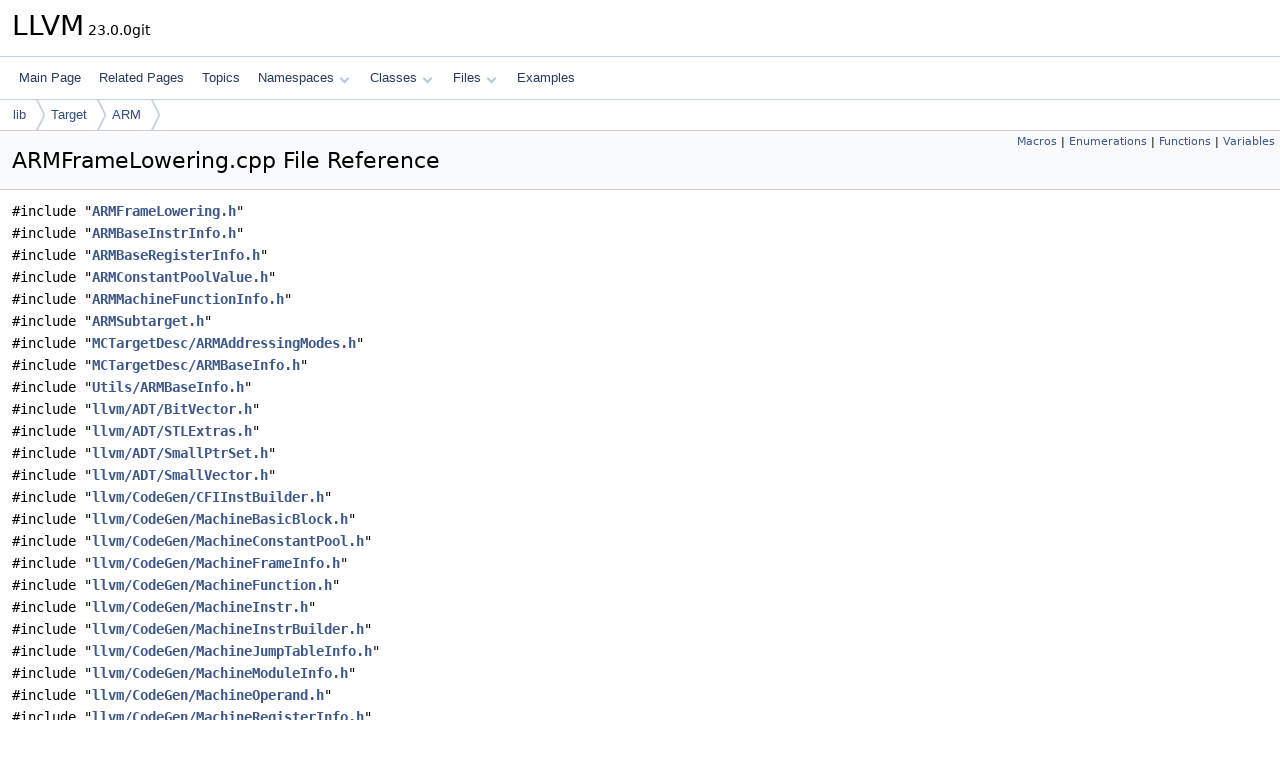

--- FILE ---
content_type: text/html
request_url: https://www.llvm.org/doxygen/ARMFrameLowering_8cpp.html
body_size: 11764
content:
<!DOCTYPE html PUBLIC "-//W3C//DTD XHTML 1.0 Transitional//EN" "https://www.w3.org/TR/xhtml1/DTD/xhtml1-transitional.dtd">
<html xmlns="http://www.w3.org/1999/xhtml" lang="en-US">
<head>
<meta http-equiv="Content-Type" content="text/xhtml;charset=UTF-8"/>
<meta http-equiv="X-UA-Compatible" content="IE=11"/>
<meta name="generator" content="Doxygen 1.14.0"/>
<meta name="viewport" content="width=device-width, initial-scale=1"/>
<title>LLVM: lib/Target/ARM/ARMFrameLowering.cpp File Reference</title>
<link href="tabs.css" rel="stylesheet" type="text/css"/>
<script type="text/javascript" src="jquery.js"></script>
<script type="text/javascript" src="dynsections.js"></script>
<script type="text/javascript" src="clipboard.js"></script>
<script type="text/x-mathjax-config">
MathJax.Hub.Config({
  extensions: ["tex2jax.js"],
  jax: ["input/TeX","output/HTML-CSS"],
});
</script>
<script type="text/javascript" async="async" src="https://cdnjs.cloudflare.com/ajax/libs/mathjax/2.7.7/MathJax.js/MathJax.js"></script>
<link href="doxygen.css" rel="stylesheet" type="text/css" />
</head>
<body>
<div id="top"><!-- do not remove this div, it is closed by doxygen! -->
<div id="titlearea">
<table cellspacing="0" cellpadding="0">
 <tbody>
 <tr id="projectrow">
  <td id="projectalign">
   <div id="projectname">LLVM<span id="projectnumber">&#160;23.0.0git</span>
   </div>
  </td>
 </tr>
 </tbody>
</table>
</div>
<!-- end header part -->
<!-- Generated by Doxygen 1.14.0 -->
<script type="text/javascript">
$(function() { codefold.init(); });
</script>
<script type="text/javascript" src="menudata.js"></script>
<script type="text/javascript" src="menu.js"></script>
<script type="text/javascript">
$(function() {
  initMenu('',false,false,'search.php','Search',false);
});
</script>
<div id="main-nav"></div>
<div id="nav-path" class="navpath">
  <ul>
<li class="navelem"><a href="dir_97aefd0d527b934f1d99a682da8fe6a9.html">lib</a></li><li class="navelem"><a href="dir_794e483eb1cc7921d35fd149d9cc325b.html">Target</a></li><li class="navelem"><a href="dir_4394675d1fa84070817ace1e93b57e8a.html">ARM</a></li>  </ul>
</div>
</div><!-- top -->
<div id="doc-content">
<div class="header">
  <div class="summary">
<a href="#define-members">Macros</a> &#124;
<a href="#enum-members">Enumerations</a> &#124;
<a href="#func-members">Functions</a> &#124;
<a href="#var-members">Variables</a>  </div>
  <div class="headertitle"><div class="title">ARMFrameLowering.cpp File Reference</div></div>
</div><!--header-->
<div class="contents">
<div class="textblock"><code>#include &quot;<a class="el" href="ARMFrameLowering_8h_source.html">ARMFrameLowering.h</a>&quot;</code><br />
<code>#include &quot;<a class="el" href="ARMBaseInstrInfo_8h_source.html">ARMBaseInstrInfo.h</a>&quot;</code><br />
<code>#include &quot;<a class="el" href="ARMBaseRegisterInfo_8h_source.html">ARMBaseRegisterInfo.h</a>&quot;</code><br />
<code>#include &quot;<a class="el" href="ARMConstantPoolValue_8h_source.html">ARMConstantPoolValue.h</a>&quot;</code><br />
<code>#include &quot;<a class="el" href="ARMMachineFunctionInfo_8h_source.html">ARMMachineFunctionInfo.h</a>&quot;</code><br />
<code>#include &quot;<a class="el" href="ARMSubtarget_8h_source.html">ARMSubtarget.h</a>&quot;</code><br />
<code>#include &quot;<a class="el" href="ARMAddressingModes_8h_source.html">MCTargetDesc/ARMAddressingModes.h</a>&quot;</code><br />
<code>#include &quot;<a class="el" href="MCTargetDesc_2ARMBaseInfo_8h_source.html">MCTargetDesc/ARMBaseInfo.h</a>&quot;</code><br />
<code>#include &quot;<a class="el" href="Utils_2ARMBaseInfo_8h_source.html">Utils/ARMBaseInfo.h</a>&quot;</code><br />
<code>#include &quot;<a class="el" href="BitVector_8h_source.html">llvm/ADT/BitVector.h</a>&quot;</code><br />
<code>#include &quot;<a class="el" href="STLExtras_8h_source.html">llvm/ADT/STLExtras.h</a>&quot;</code><br />
<code>#include &quot;<a class="el" href="SmallPtrSet_8h_source.html">llvm/ADT/SmallPtrSet.h</a>&quot;</code><br />
<code>#include &quot;<a class="el" href="SmallVector_8h_source.html">llvm/ADT/SmallVector.h</a>&quot;</code><br />
<code>#include &quot;<a class="el" href="CFIInstBuilder_8h_source.html">llvm/CodeGen/CFIInstBuilder.h</a>&quot;</code><br />
<code>#include &quot;<a class="el" href="MachineBasicBlock_8h_source.html">llvm/CodeGen/MachineBasicBlock.h</a>&quot;</code><br />
<code>#include &quot;<a class="el" href="MachineConstantPool_8h_source.html">llvm/CodeGen/MachineConstantPool.h</a>&quot;</code><br />
<code>#include &quot;<a class="el" href="MachineFrameInfo_8h_source.html">llvm/CodeGen/MachineFrameInfo.h</a>&quot;</code><br />
<code>#include &quot;<a class="el" href="MachineFunction_8h_source.html">llvm/CodeGen/MachineFunction.h</a>&quot;</code><br />
<code>#include &quot;<a class="el" href="MachineInstr_8h_source.html">llvm/CodeGen/MachineInstr.h</a>&quot;</code><br />
<code>#include &quot;<a class="el" href="MachineInstrBuilder_8h_source.html">llvm/CodeGen/MachineInstrBuilder.h</a>&quot;</code><br />
<code>#include &quot;<a class="el" href="MachineJumpTableInfo_8h_source.html">llvm/CodeGen/MachineJumpTableInfo.h</a>&quot;</code><br />
<code>#include &quot;<a class="el" href="MachineModuleInfo_8h_source.html">llvm/CodeGen/MachineModuleInfo.h</a>&quot;</code><br />
<code>#include &quot;<a class="el" href="MachineOperand_8h_source.html">llvm/CodeGen/MachineOperand.h</a>&quot;</code><br />
<code>#include &quot;<a class="el" href="MachineRegisterInfo_8h_source.html">llvm/CodeGen/MachineRegisterInfo.h</a>&quot;</code><br />
<code>#include &quot;<a class="el" href="RegisterScavenging_8h_source.html">llvm/CodeGen/RegisterScavenging.h</a>&quot;</code><br />
<code>#include &quot;<a class="el" href="TargetInstrInfo_8h_source.html">llvm/CodeGen/TargetInstrInfo.h</a>&quot;</code><br />
<code>#include &quot;<a class="el" href="TargetRegisterInfo_8h_source.html">llvm/CodeGen/TargetRegisterInfo.h</a>&quot;</code><br />
<code>#include &quot;<a class="el" href="TargetSubtargetInfo_8h_source.html">llvm/CodeGen/TargetSubtargetInfo.h</a>&quot;</code><br />
<code>#include &quot;<a class="el" href="Attributes_8h_source.html">llvm/IR/Attributes.h</a>&quot;</code><br />
<code>#include &quot;<a class="el" href="CallingConv_8h_source.html">llvm/IR/CallingConv.h</a>&quot;</code><br />
<code>#include &quot;<a class="el" href="DebugLoc_8h_source.html">llvm/IR/DebugLoc.h</a>&quot;</code><br />
<code>#include &quot;<a class="el" href="IR_2Function_8h_source.html">llvm/IR/Function.h</a>&quot;</code><br />
<code>#include &quot;<a class="el" href="MCAsmInfo_8h_source.html">llvm/MC/MCAsmInfo.h</a>&quot;</code><br />
<code>#include &quot;<a class="el" href="MCInstrDesc_8h_source.html">llvm/MC/MCInstrDesc.h</a>&quot;</code><br />
<code>#include &quot;<a class="el" href="CodeGen_8h_source.html">llvm/Support/CodeGen.h</a>&quot;</code><br />
<code>#include &quot;<a class="el" href="CommandLine_8h_source.html">llvm/Support/CommandLine.h</a>&quot;</code><br />
<code>#include &quot;<a class="el" href="Compiler_8h_source.html">llvm/Support/Compiler.h</a>&quot;</code><br />
<code>#include &quot;<a class="el" href="Support_2Debug_8h_source.html">llvm/Support/Debug.h</a>&quot;</code><br />
<code>#include &quot;<a class="el" href="llvm_2Support_2ErrorHandling_8h_source.html">llvm/Support/ErrorHandling.h</a>&quot;</code><br />
<code>#include &quot;<a class="el" href="raw__ostream_8h_source.html">llvm/Support/raw_ostream.h</a>&quot;</code><br />
<code>#include &quot;<a class="el" href="llvm_2Target_2TargetMachine_8h_source.html">llvm/Target/TargetMachine.h</a>&quot;</code><br />
<code>#include &quot;<a class="el" href="TargetOptions_8h_source.html">llvm/Target/TargetOptions.h</a>&quot;</code><br />
<code>#include &lt;algorithm&gt;</code><br />
<code>#include &lt;cassert&gt;</code><br />
<code>#include &lt;cstddef&gt;</code><br />
<code>#include &lt;cstdint&gt;</code><br />
<code>#include &lt;iterator&gt;</code><br />
<code>#include &lt;utility&gt;</code><br />
<code>#include &lt;vector&gt;</code><br />
</div>
<p><a href="ARMFrameLowering_8cpp_source.html">Go to the source code of this file.</a></p>
<table class="memberdecls">
<tr class="heading"><td colspan="2"><h2 id="header-define-members" class="groupheader"><a id="define-members" name="define-members"></a>
Macros</h2></td></tr>
<tr class="memitem:ad78e062f62e0d6e453941fb4ca843e4d" id="r_ad78e062f62e0d6e453941fb4ca843e4d"><td class="memItemLeft" align="right" valign="top">#define&#160;</td><td class="memItemRight" valign="bottom"><a class="el" href="#ad78e062f62e0d6e453941fb4ca843e4d">DEBUG_TYPE</a>&#160;&#160;&#160;&quot;arm-frame-lowering&quot;</td></tr>
</table><table class="memberdecls">
<tr class="heading"><td colspan="2"><h2 id="header-enum-members" class="groupheader"><a id="enum-members" name="enum-members"></a>
Enumerations</h2></td></tr>
<tr class="memitem:ae692133c8b7797ea452164db2ee27247" id="r_ae692133c8b7797ea452164db2ee27247"><td class="memItemLeft" align="right" valign="top">enum class &#160;</td><td class="memItemRight" valign="bottom"><a class="el" href="#ae692133c8b7797ea452164db2ee27247">SpillArea</a> { <br />
&#160;&#160;<a class="el" href="#ae692133c8b7797ea452164db2ee27247ab4cac6a2af8e38b52df0dce99c1c3c22">GPRCS1</a>
, <a class="el" href="#ae692133c8b7797ea452164db2ee27247a9d4b7022cb543162082451eb55860875">GPRCS2</a>
, <a class="el" href="#ae692133c8b7797ea452164db2ee27247ae4e2de76a4815236796ec63a4f4da939">FPStatus</a>
, <a class="el" href="#ae692133c8b7797ea452164db2ee27247a88b65a7ec5e7f84adc10fc4e09879c72">DPRCS1</a>
, <br />
&#160;&#160;<a class="el" href="#ae692133c8b7797ea452164db2ee27247a96cc86732fb4cf27d3926178c22961a6">DPRCS2</a>
, <a class="el" href="#ae692133c8b7797ea452164db2ee27247a4f1845852357b8ab195437ea8ff4775d">GPRCS3</a>
, <a class="el" href="#ae692133c8b7797ea452164db2ee27247a16d117165cb3c7b1b6266176b34bc3c7">FPCXT</a>
<br />
 }</td></tr>
</table><table class="memberdecls">
<tr class="heading"><td colspan="2"><h2 id="header-func-members" class="groupheader"><a id="func-members" name="func-members"></a>
Functions</h2></td></tr>
<tr class="memitem:a0409e368b6e75e93e77f9c29a03edbe9" id="r_a0409e368b6e75e93e77f9c29a03edbe9"><td class="memItemLeft" align="right" valign="top">static <a class="el" href="classllvm_1_1MachineBasicBlock.html#ae34c996b58df9b9ce6695a0c8b70c533">MachineBasicBlock::iterator</a>&#160;</td><td class="memItemRight" valign="bottom"><a class="el" href="#a0409e368b6e75e93e77f9c29a03edbe9">skipAlignedDPRCS2Spills</a> (<a class="el" href="classllvm_1_1MachineBasicBlock.html#ae34c996b58df9b9ce6695a0c8b70c533">MachineBasicBlock::iterator</a> <a class="el" href="IRTranslator_8cpp.html#abe44dfdea65b4f7e11e0a608ab708b76">MI</a>, <a class="el" href="classunsigned.html">unsigned</a> NumAlignedDPRCS2Regs)</td></tr>
<tr class="memdesc:a0409e368b6e75e93e77f9c29a03edbe9"><td class="mdescLeft">&#160;</td><td class="mdescRight">Skip past the code inserted by emitAlignedDPRCS2Spills, and return an iterator to the following instruction.  <br /></td></tr>
<tr class="memitem:a6f56cad42a98befcbf18d43739282a38" id="r_a6f56cad42a98befcbf18d43739282a38"><td class="memItemLeft" align="right" valign="top"><a class="el" href="#ae692133c8b7797ea452164db2ee27247">SpillArea</a>&#160;</td><td class="memItemRight" valign="bottom"><a class="el" href="#a6f56cad42a98befcbf18d43739282a38">getSpillArea</a> (<a class="el" href="classllvm_1_1Register.html">Register</a> <a class="el" href="MachineSink_8cpp.html#a1702c57c251cc956cbfcbcdd0ba5c34a">Reg</a>, <a class="el" href="classllvm_1_1ARMSubtarget.html#ab3f7c70dd539567001e35caea74ade4b">ARMSubtarget::PushPopSplitVariation</a> Variation, <a class="el" href="classunsigned.html">unsigned</a> NumAlignedDPRCS2Regs, <a class="el" href="AArch64PromoteConstant_8cpp.html#a90f8350fecae261c25be85d38b451bff">const</a> <a class="el" href="classllvm_1_1ARMBaseRegisterInfo.html">ARMBaseRegisterInfo</a> *<a class="el" href="structRegInfo.html">RegInfo</a>)</td></tr>
<tr class="memdesc:a6f56cad42a98befcbf18d43739282a38"><td class="mdescLeft">&#160;</td><td class="mdescRight">Get the spill area that Reg should be saved into in the prologue.  <br /></td></tr>
<tr class="memitem:a31b4fdfb5932b580324cad2befddf0d4" id="r_a31b4fdfb5932b580324cad2befddf0d4"><td class="memItemLeft" align="right" valign="top">static int&#160;</td><td class="memItemRight" valign="bottom"><a class="el" href="#a31b4fdfb5932b580324cad2befddf0d4">getArgumentStackToRestore</a> (<a class="el" href="classllvm_1_1MachineFunction.html">MachineFunction</a> &amp;MF, <a class="el" href="classllvm_1_1MachineBasicBlock.html">MachineBasicBlock</a> &amp;<a class="el" href="ARMSLSHardening_8cpp.html#a5958512eae2979bd2eb383977996a600">MBB</a>)</td></tr>
<tr class="memitem:a1aedcec79ca92a0d2b20626d30ebc15d" id="r_a1aedcec79ca92a0d2b20626d30ebc15d"><td class="memItemLeft" align="right" valign="top">static <a class="el" href="classbool.html">bool</a>&#160;</td><td class="memItemRight" valign="bottom"><a class="el" href="#a1aedcec79ca92a0d2b20626d30ebc15d">needsWinCFI</a> (<a class="el" href="AArch64PromoteConstant_8cpp.html#a90f8350fecae261c25be85d38b451bff">const</a> <a class="el" href="classllvm_1_1MachineFunction.html">MachineFunction</a> &amp;MF)</td></tr>
<tr class="memitem:a5c50c1e0000377affb5eec391c213df1" id="r_a5c50c1e0000377affb5eec391c213df1"><td class="memItemLeft" align="right" valign="top">static <a class="el" href="classllvm_1_1MachineBasicBlock.html#ae34c996b58df9b9ce6695a0c8b70c533">MachineBasicBlock::iterator</a>&#160;</td><td class="memItemRight" valign="bottom"><a class="el" href="#a5c50c1e0000377affb5eec391c213df1">insertSEH</a> (<a class="el" href="classllvm_1_1MachineBasicBlock.html#ae34c996b58df9b9ce6695a0c8b70c533">MachineBasicBlock::iterator</a> <a class="el" href="ARMSLSHardening_8cpp.html#ad5f691fdc1a09aaf6df5fef958b35a3d">MBBI</a>, <a class="el" href="AArch64PromoteConstant_8cpp.html#a90f8350fecae261c25be85d38b451bff">const</a> <a class="el" href="classllvm_1_1TargetInstrInfo.html">TargetInstrInfo</a> &amp;<a class="el" href="HexagonCopyToCombine_8cpp.html#a1d40004718218dbdf06b496766299101">TII</a>, <a class="el" href="classunsigned.html">unsigned</a> Flags)</td></tr>
<tr class="memitem:ab556ebf4674a460aa6b7bb5fff912537" id="r_ab556ebf4674a460aa6b7bb5fff912537"><td class="memItemLeft" align="right" valign="top">static <a class="el" href="classllvm_1_1MachineBasicBlock.html#ae34c996b58df9b9ce6695a0c8b70c533">MachineBasicBlock::iterator</a>&#160;</td><td class="memItemRight" valign="bottom"><a class="el" href="#ab556ebf4674a460aa6b7bb5fff912537">initMBBRange</a> (<a class="el" href="classllvm_1_1MachineBasicBlock.html">MachineBasicBlock</a> &amp;<a class="el" href="ARMSLSHardening_8cpp.html#a5958512eae2979bd2eb383977996a600">MBB</a>, <a class="el" href="AArch64PromoteConstant_8cpp.html#a90f8350fecae261c25be85d38b451bff">const</a> <a class="el" href="classllvm_1_1MachineBasicBlock.html#ae34c996b58df9b9ce6695a0c8b70c533">MachineBasicBlock::iterator</a> &amp;<a class="el" href="ARMSLSHardening_8cpp.html#ad5f691fdc1a09aaf6df5fef958b35a3d">MBBI</a>)</td></tr>
<tr class="memitem:a162ae0cf2c902551507fc4aaa8113a4b" id="r_a162ae0cf2c902551507fc4aaa8113a4b"><td class="memItemLeft" align="right" valign="top">static void&#160;</td><td class="memItemRight" valign="bottom"><a class="el" href="#a162ae0cf2c902551507fc4aaa8113a4b">insertSEHRange</a> (<a class="el" href="classllvm_1_1MachineBasicBlock.html">MachineBasicBlock</a> &amp;<a class="el" href="ARMSLSHardening_8cpp.html#a5958512eae2979bd2eb383977996a600">MBB</a>, <a class="el" href="classllvm_1_1MachineBasicBlock.html#ae34c996b58df9b9ce6695a0c8b70c533">MachineBasicBlock::iterator</a> Start, <a class="el" href="AArch64PromoteConstant_8cpp.html#a90f8350fecae261c25be85d38b451bff">const</a> <a class="el" href="classllvm_1_1MachineBasicBlock.html#ae34c996b58df9b9ce6695a0c8b70c533">MachineBasicBlock::iterator</a> &amp;End, <a class="el" href="AArch64PromoteConstant_8cpp.html#a90f8350fecae261c25be85d38b451bff">const</a> <a class="el" href="classllvm_1_1ARMBaseInstrInfo.html">ARMBaseInstrInfo</a> &amp;<a class="el" href="HexagonCopyToCombine_8cpp.html#a1d40004718218dbdf06b496766299101">TII</a>, <a class="el" href="classunsigned.html">unsigned</a> MIFlags)</td></tr>
<tr class="memitem:aff8bc08bed9cdd790774af42aa555add" id="r_aff8bc08bed9cdd790774af42aa555add"><td class="memItemLeft" align="right" valign="top">static void&#160;</td><td class="memItemRight" valign="bottom"><a class="el" href="#aff8bc08bed9cdd790774af42aa555add">emitRegPlusImmediate</a> (<a class="el" href="classbool.html">bool</a> isARM, <a class="el" href="classllvm_1_1MachineBasicBlock.html">MachineBasicBlock</a> &amp;<a class="el" href="ARMSLSHardening_8cpp.html#a5958512eae2979bd2eb383977996a600">MBB</a>, <a class="el" href="classllvm_1_1MachineBasicBlock.html#ae34c996b58df9b9ce6695a0c8b70c533">MachineBasicBlock::iterator</a> &amp;<a class="el" href="ARMSLSHardening_8cpp.html#ad5f691fdc1a09aaf6df5fef958b35a3d">MBBI</a>, <a class="el" href="AArch64PromoteConstant_8cpp.html#a90f8350fecae261c25be85d38b451bff">const</a> <a class="el" href="classllvm_1_1DebugLoc.html">DebugLoc</a> &amp;dl, <a class="el" href="AArch64PromoteConstant_8cpp.html#a90f8350fecae261c25be85d38b451bff">const</a> <a class="el" href="classllvm_1_1ARMBaseInstrInfo.html">ARMBaseInstrInfo</a> &amp;<a class="el" href="HexagonCopyToCombine_8cpp.html#a1d40004718218dbdf06b496766299101">TII</a>, <a class="el" href="classunsigned.html">unsigned</a> DestReg, <a class="el" href="classunsigned.html">unsigned</a> SrcReg, int NumBytes, <a class="el" href="classunsigned.html">unsigned</a> MIFlags=MachineInstr::NoFlags, <a class="el" href="namespacellvm_1_1ARMCC.html#ac8391dd6b8083baa870dee5142ff22b6">ARMCC::CondCodes</a> Pred=ARMCC::AL, <a class="el" href="classunsigned.html">unsigned</a> PredReg=0)</td></tr>
<tr class="memitem:a33d8bd2ee3be6263a89e8e1575a3f1ea" id="r_a33d8bd2ee3be6263a89e8e1575a3f1ea"><td class="memItemLeft" align="right" valign="top">static void&#160;</td><td class="memItemRight" valign="bottom"><a class="el" href="#a33d8bd2ee3be6263a89e8e1575a3f1ea">emitSPUpdate</a> (<a class="el" href="classbool.html">bool</a> isARM, <a class="el" href="classllvm_1_1MachineBasicBlock.html">MachineBasicBlock</a> &amp;<a class="el" href="ARMSLSHardening_8cpp.html#a5958512eae2979bd2eb383977996a600">MBB</a>, <a class="el" href="classllvm_1_1MachineBasicBlock.html#ae34c996b58df9b9ce6695a0c8b70c533">MachineBasicBlock::iterator</a> &amp;<a class="el" href="ARMSLSHardening_8cpp.html#ad5f691fdc1a09aaf6df5fef958b35a3d">MBBI</a>, <a class="el" href="AArch64PromoteConstant_8cpp.html#a90f8350fecae261c25be85d38b451bff">const</a> <a class="el" href="classllvm_1_1DebugLoc.html">DebugLoc</a> &amp;dl, <a class="el" href="AArch64PromoteConstant_8cpp.html#a90f8350fecae261c25be85d38b451bff">const</a> <a class="el" href="classllvm_1_1ARMBaseInstrInfo.html">ARMBaseInstrInfo</a> &amp;<a class="el" href="HexagonCopyToCombine_8cpp.html#a1d40004718218dbdf06b496766299101">TII</a>, int NumBytes, <a class="el" href="classunsigned.html">unsigned</a> MIFlags=MachineInstr::NoFlags, <a class="el" href="namespacellvm_1_1ARMCC.html#ac8391dd6b8083baa870dee5142ff22b6">ARMCC::CondCodes</a> Pred=ARMCC::AL, <a class="el" href="classunsigned.html">unsigned</a> PredReg=0)</td></tr>
<tr class="memitem:ad60d6849c72ab45eeefc4951c3dcc215" id="r_ad60d6849c72ab45eeefc4951c3dcc215"><td class="memItemLeft" align="right" valign="top">static int&#160;</td><td class="memItemRight" valign="bottom"><a class="el" href="#ad60d6849c72ab45eeefc4951c3dcc215">sizeOfSPAdjustment</a> (<a class="el" href="AArch64PromoteConstant_8cpp.html#a90f8350fecae261c25be85d38b451bff">const</a> <a class="el" href="classllvm_1_1MachineInstr.html">MachineInstr</a> &amp;<a class="el" href="IRTranslator_8cpp.html#abe44dfdea65b4f7e11e0a608ab708b76">MI</a>)</td></tr>
<tr class="memitem:a8c767945c41931c388e691c9ef5e5cd2" id="r_a8c767945c41931c388e691c9ef5e5cd2"><td class="memItemLeft" align="right" valign="top">static <a class="el" href="classbool.html">bool</a>&#160;</td><td class="memItemRight" valign="bottom"><a class="el" href="#a8c767945c41931c388e691c9ef5e5cd2">WindowsRequiresStackProbe</a> (<a class="el" href="AArch64PromoteConstant_8cpp.html#a90f8350fecae261c25be85d38b451bff">const</a> <a class="el" href="classllvm_1_1MachineFunction.html">MachineFunction</a> &amp;MF, size_t StackSizeInBytes)</td></tr>
<tr class="memitem:a0bd30ba570d7cadf1358f8054ffe4af3" id="r_a0bd30ba570d7cadf1358f8054ffe4af3"><td class="memItemLeft" align="right" valign="top">static void&#160;</td><td class="memItemRight" valign="bottom"><a class="el" href="#a0bd30ba570d7cadf1358f8054ffe4af3">emitAligningInstructions</a> (<a class="el" href="classllvm_1_1MachineFunction.html">MachineFunction</a> &amp;MF, <a class="el" href="classllvm_1_1ARMFunctionInfo.html">ARMFunctionInfo</a> *AFI, <a class="el" href="AArch64PromoteConstant_8cpp.html#a90f8350fecae261c25be85d38b451bff">const</a> <a class="el" href="classllvm_1_1TargetInstrInfo.html">TargetInstrInfo</a> &amp;<a class="el" href="HexagonCopyToCombine_8cpp.html#a1d40004718218dbdf06b496766299101">TII</a>, <a class="el" href="classllvm_1_1MachineBasicBlock.html">MachineBasicBlock</a> &amp;<a class="el" href="ARMSLSHardening_8cpp.html#a5958512eae2979bd2eb383977996a600">MBB</a>, <a class="el" href="classllvm_1_1MachineBasicBlock.html#ae34c996b58df9b9ce6695a0c8b70c533">MachineBasicBlock::iterator</a> <a class="el" href="ARMSLSHardening_8cpp.html#ad5f691fdc1a09aaf6df5fef958b35a3d">MBBI</a>, <a class="el" href="AArch64PromoteConstant_8cpp.html#a90f8350fecae261c25be85d38b451bff">const</a> <a class="el" href="classllvm_1_1DebugLoc.html">DebugLoc</a> &amp;<a class="el" href="ARMSLSHardening_8cpp.html#ad467c4ab9119043f9b7750ab986be61a">DL</a>, <a class="el" href="AArch64PromoteConstant_8cpp.html#a90f8350fecae261c25be85d38b451bff">const</a> <a class="el" href="classunsigned.html">unsigned</a> <a class="el" href="MachineSink_8cpp.html#a1702c57c251cc956cbfcbcdd0ba5c34a">Reg</a>, <a class="el" href="AArch64PromoteConstant_8cpp.html#a90f8350fecae261c25be85d38b451bff">const</a> <a class="el" href="structllvm_1_1Align.html">Align</a> Alignment, <a class="el" href="AArch64PromoteConstant_8cpp.html#a90f8350fecae261c25be85d38b451bff">const</a> <a class="el" href="classbool.html">bool</a> MustBeSingleInstruction)</td></tr>
<tr class="memdesc:a0bd30ba570d7cadf1358f8054ffe4af3"><td class="mdescLeft">&#160;</td><td class="mdescRight">Emit an instruction sequence that will align the address in register Reg by zero-ing out the lower bits.  <br /></td></tr>
<tr class="memitem:a91f8cc6b8028d57ce1153c7d36c5cc92" id="r_a91f8cc6b8028d57ce1153c7d36c5cc92"><td class="memItemLeft" align="right" valign="top">static int&#160;</td><td class="memItemRight" valign="bottom"><a class="el" href="#a91f8cc6b8028d57ce1153c7d36c5cc92">getMaxFPOffset</a> (<a class="el" href="AArch64PromoteConstant_8cpp.html#a90f8350fecae261c25be85d38b451bff">const</a> <a class="el" href="classllvm_1_1ARMSubtarget.html">ARMSubtarget</a> &amp;STI, <a class="el" href="AArch64PromoteConstant_8cpp.html#a90f8350fecae261c25be85d38b451bff">const</a> <a class="el" href="classllvm_1_1ARMFunctionInfo.html">ARMFunctionInfo</a> &amp;AFI, <a class="el" href="AArch64PromoteConstant_8cpp.html#a90f8350fecae261c25be85d38b451bff">const</a> <a class="el" href="classllvm_1_1MachineFunction.html">MachineFunction</a> &amp;MF)</td></tr>
<tr class="memdesc:a91f8cc6b8028d57ce1153c7d36c5cc92"><td class="mdescLeft">&#160;</td><td class="mdescRight">We need the offset of the frame pointer relative to other <a class="el" href="classllvm_1_1MachineFrameInfo.html" title="The MachineFrameInfo class represents an abstract stack frame until prolog/epilog code is inserted.">MachineFrameInfo</a> offsets which are encoded relative to SP at function begin.  <br /></td></tr>
<tr class="memitem:a3046f0367b644d6feafcc16f8da39967" id="r_a3046f0367b644d6feafcc16f8da39967"><td class="memItemLeft" align="right" valign="top">static void&#160;</td><td class="memItemRight" valign="bottom"><a class="el" href="#a3046f0367b644d6feafcc16f8da39967">emitAlignedDPRCS2Spills</a> (<a class="el" href="classllvm_1_1MachineBasicBlock.html">MachineBasicBlock</a> &amp;<a class="el" href="ARMSLSHardening_8cpp.html#a5958512eae2979bd2eb383977996a600">MBB</a>, <a class="el" href="classllvm_1_1MachineBasicBlock.html#ae34c996b58df9b9ce6695a0c8b70c533">MachineBasicBlock::iterator</a> <a class="el" href="IRTranslator_8cpp.html#abe44dfdea65b4f7e11e0a608ab708b76">MI</a>, <a class="el" href="classunsigned.html">unsigned</a> NumAlignedDPRCS2Regs, <a class="el" href="classllvm_1_1ArrayRef.html">ArrayRef</a>&lt; <a class="el" href="classllvm_1_1CalleeSavedInfo.html">CalleeSavedInfo</a> &gt; CSI, <a class="el" href="AArch64PromoteConstant_8cpp.html#a90f8350fecae261c25be85d38b451bff">const</a> <a class="el" href="classllvm_1_1TargetRegisterInfo.html">TargetRegisterInfo</a> *<a class="el" href="MachineSink_8cpp.html#a59764936dd292b22bc085a93a51f1a23">TRI</a>)</td></tr>
<tr class="memdesc:a3046f0367b644d6feafcc16f8da39967"><td class="mdescLeft">&#160;</td><td class="mdescRight">Emit aligned spill instructions for NumAlignedDPRCS2Regs D-registers starting from d8.  <br /></td></tr>
<tr class="memitem:a2d8b50ff5c8dad758eb8d36c4d98bcaf" id="r_a2d8b50ff5c8dad758eb8d36c4d98bcaf"><td class="memItemLeft" align="right" valign="top">static void&#160;</td><td class="memItemRight" valign="bottom"><a class="el" href="#a2d8b50ff5c8dad758eb8d36c4d98bcaf">emitAlignedDPRCS2Restores</a> (<a class="el" href="classllvm_1_1MachineBasicBlock.html">MachineBasicBlock</a> &amp;<a class="el" href="ARMSLSHardening_8cpp.html#a5958512eae2979bd2eb383977996a600">MBB</a>, <a class="el" href="classllvm_1_1MachineBasicBlock.html#ae34c996b58df9b9ce6695a0c8b70c533">MachineBasicBlock::iterator</a> <a class="el" href="IRTranslator_8cpp.html#abe44dfdea65b4f7e11e0a608ab708b76">MI</a>, <a class="el" href="classunsigned.html">unsigned</a> NumAlignedDPRCS2Regs, <a class="el" href="classllvm_1_1ArrayRef.html">ArrayRef</a>&lt; <a class="el" href="classllvm_1_1CalleeSavedInfo.html">CalleeSavedInfo</a> &gt; CSI, <a class="el" href="AArch64PromoteConstant_8cpp.html#a90f8350fecae261c25be85d38b451bff">const</a> <a class="el" href="classllvm_1_1TargetRegisterInfo.html">TargetRegisterInfo</a> *<a class="el" href="MachineSink_8cpp.html#a59764936dd292b22bc085a93a51f1a23">TRI</a>)</td></tr>
<tr class="memdesc:a2d8b50ff5c8dad758eb8d36c4d98bcaf"><td class="mdescLeft">&#160;</td><td class="mdescRight">Emit aligned reload instructions for NumAlignedDPRCS2Regs D-registers starting from d8.  <br /></td></tr>
<tr class="memitem:a558790807cf5c060c4c82f09decb89d5" id="r_a558790807cf5c060c4c82f09decb89d5"><td class="memItemLeft" align="right" valign="top">static <a class="el" href="classunsigned.html">unsigned</a>&#160;</td><td class="memItemRight" valign="bottom"><a class="el" href="#a558790807cf5c060c4c82f09decb89d5">EstimateFunctionSizeInBytes</a> (<a class="el" href="AArch64PromoteConstant_8cpp.html#a90f8350fecae261c25be85d38b451bff">const</a> <a class="el" href="classllvm_1_1MachineFunction.html">MachineFunction</a> &amp;MF, <a class="el" href="AArch64PromoteConstant_8cpp.html#a90f8350fecae261c25be85d38b451bff">const</a> <a class="el" href="classllvm_1_1ARMBaseInstrInfo.html">ARMBaseInstrInfo</a> &amp;<a class="el" href="HexagonCopyToCombine_8cpp.html#a1d40004718218dbdf06b496766299101">TII</a>)</td></tr>
<tr class="memitem:a1a011d7a55ad214720e5e6765df6cf9d" id="r_a1a011d7a55ad214720e5e6765df6cf9d"><td class="memItemLeft" align="right" valign="top">static <a class="el" href="classunsigned.html">unsigned</a>&#160;</td><td class="memItemRight" valign="bottom"><a class="el" href="#a1a011d7a55ad214720e5e6765df6cf9d">estimateRSStackSizeLimit</a> (<a class="el" href="classllvm_1_1MachineFunction.html">MachineFunction</a> &amp;MF, <a class="el" href="AArch64PromoteConstant_8cpp.html#a90f8350fecae261c25be85d38b451bff">const</a> <a class="el" href="classllvm_1_1TargetFrameLowering.html">TargetFrameLowering</a> *TFI, <a class="el" href="classbool.html">bool</a> &amp;HasNonSPFrameIndex)</td></tr>
<tr class="memdesc:a1a011d7a55ad214720e5e6765df6cf9d"><td class="mdescLeft">&#160;</td><td class="mdescRight">estimateRSStackSizeLimit - Look at each instruction that references stack frames and return the stack size limit beyond which some of these instructions will require a scratch register during their expansion later.  <br /></td></tr>
<tr class="memitem:a12d8c4c294b19351dbee6ab588676012" id="r_a12d8c4c294b19351dbee6ab588676012"><td class="memItemLeft" align="right" valign="top">static void&#160;</td><td class="memItemRight" valign="bottom"><a class="el" href="#a12d8c4c294b19351dbee6ab588676012">checkNumAlignedDPRCS2Regs</a> (<a class="el" href="classllvm_1_1MachineFunction.html">MachineFunction</a> &amp;MF, <a class="el" href="classllvm_1_1BitVector.html">BitVector</a> &amp;SavedRegs)</td></tr>
<tr class="memitem:a78b51fef75563bb7e8f5398de1593396" id="r_a78b51fef75563bb7e8f5398de1593396"><td class="memItemLeft" align="right" valign="top">static <a class="el" href="classbool.html">bool</a>&#160;</td><td class="memItemRight" valign="bottom"><a class="el" href="#a78b51fef75563bb7e8f5398de1593396">canSpillOnFrameIndexAccess</a> (<a class="el" href="AArch64PromoteConstant_8cpp.html#a90f8350fecae261c25be85d38b451bff">const</a> <a class="el" href="classllvm_1_1MachineFunction.html">MachineFunction</a> &amp;MF, <a class="el" href="AArch64PromoteConstant_8cpp.html#a90f8350fecae261c25be85d38b451bff">const</a> <a class="el" href="classllvm_1_1TargetFrameLowering.html">TargetFrameLowering</a> &amp;TFI)</td></tr>
<tr class="memitem:a0bf132fca1d70790323a51a61f306321" id="r_a0bf132fca1d70790323a51a61f306321"><td class="memItemLeft" align="right" valign="top">static <a class="el" href="classuint32__t.html">uint32_t</a>&#160;</td><td class="memItemRight" valign="bottom"><a class="el" href="#a0bf132fca1d70790323a51a61f306321">alignToARMConstant</a> (<a class="el" href="classuint32__t.html">uint32_t</a> <a class="el" href="classllvm_1_1Value.html">Value</a>)</td></tr>
<tr class="memdesc:a0bf132fca1d70790323a51a61f306321"><td class="mdescLeft">&#160;</td><td class="mdescRight">Get the minimum constant for <a class="el" href="namespacellvm_1_1ARM.html" title="Define some predicates that are used for node matching.">ARM</a> that is greater than or equal to the argument.  <br /></td></tr>
</table><table class="memberdecls">
<tr class="heading"><td colspan="2"><h2 id="header-var-members" class="groupheader"><a id="var-members" name="var-members"></a>
Variables</h2></td></tr>
<tr class="memitem:aedac63c02efbbc178695ce1fd2a26b2b" id="r_aedac63c02efbbc178695ce1fd2a26b2b"><td class="memItemLeft" align="right" valign="top">static <a class="el" href="classllvm_1_1cl_1_1opt.html">cl::opt</a>&lt; <a class="el" href="classbool.html">bool</a> &gt;&#160;</td><td class="memItemRight" valign="bottom"><a class="el" href="#aedac63c02efbbc178695ce1fd2a26b2b">SpillAlignedNEONRegs</a> (&quot;align-neon-spills&quot;, cl::Hidden, cl::init(true), <a class="el" href="structllvm_1_1cl_1_1desc.html">cl::desc</a>(&quot;Align ARM NEON spills in prolog and epilog&quot;))</td></tr>
<tr class="memitem:ad6f5455eb7ba6ed74cab551099d0a952" id="r_ad6f5455eb7ba6ed74cab551099d0a952"><td class="memItemLeft" align="right" valign="top">static <a class="el" href="AArch64PromoteConstant_8cpp.html#a90f8350fecae261c25be85d38b451bff">const</a> <a class="el" href="classuint64__t.html">uint64_t</a>&#160;</td><td class="memItemRight" valign="bottom"><a class="el" href="#ad6f5455eb7ba6ed74cab551099d0a952">kSplitStackAvailable</a> = 256</td></tr>
</table>
<a name="doc-define-members" id="doc-define-members"></a><h2 id="header-doc-define-members" class="groupheader">Macro Definition Documentation</h2>
<a id="ad78e062f62e0d6e453941fb4ca843e4d" name="ad78e062f62e0d6e453941fb4ca843e4d"></a>
<h2 class="memtitle"><span class="permalink"><a href="#ad78e062f62e0d6e453941fb4ca843e4d">&#9670;&#160;</a></span>DEBUG_TYPE</h2>

<div class="memitem">
<div class="memproto">
      <table class="memname">
        <tr>
          <td class="memname">#define DEBUG_TYPE&#160;&#160;&#160;&quot;arm-frame-lowering&quot;</td>
        </tr>
      </table>
</div><div class="memdoc">

<p class="definition">Definition at line <a class="el" href="ARMFrameLowering_8cpp_source.html#l00160">160</a> of file <a class="el" href="ARMFrameLowering_8cpp_source.html">ARMFrameLowering.cpp</a>.</p>

</div>
</div>
<a name="doc-enum-members" id="doc-enum-members"></a><h2 id="header-doc-enum-members" class="groupheader">Enumeration Type Documentation</h2>
<a id="ae692133c8b7797ea452164db2ee27247" name="ae692133c8b7797ea452164db2ee27247"></a>
<h2 class="memtitle"><span class="permalink"><a href="#ae692133c8b7797ea452164db2ee27247">&#9670;&#160;</a></span>SpillArea</h2>

<div class="memitem">
<div class="memproto">
<table class="mlabels">
  <tr>
  <td class="mlabels-left">
      <table class="memname">
        <tr>
          <td class="memname">enum class <a class="el" href="#ae692133c8b7797ea452164db2ee27247">SpillArea</a></td>
        </tr>
      </table>
  </td>
  <td class="mlabels-right">
<span class="mlabels"><span class="mlabel strong">strong</span></span>  </td>
  </tr>
</table>
</div><div class="memdoc">
<table class="fieldtable">
<tr><th colspan="2">Enumerator</th></tr><tr><td class="fieldname"><a id="ae692133c8b7797ea452164db2ee27247ab4cac6a2af8e38b52df0dce99c1c3c22" name="ae692133c8b7797ea452164db2ee27247ab4cac6a2af8e38b52df0dce99c1c3c22"></a>GPRCS1&#160;</td><td class="fielddoc"></td></tr>
<tr><td class="fieldname"><a id="ae692133c8b7797ea452164db2ee27247a9d4b7022cb543162082451eb55860875" name="ae692133c8b7797ea452164db2ee27247a9d4b7022cb543162082451eb55860875"></a>GPRCS2&#160;</td><td class="fielddoc"></td></tr>
<tr><td class="fieldname"><a id="ae692133c8b7797ea452164db2ee27247ae4e2de76a4815236796ec63a4f4da939" name="ae692133c8b7797ea452164db2ee27247ae4e2de76a4815236796ec63a4f4da939"></a>FPStatus&#160;</td><td class="fielddoc"></td></tr>
<tr><td class="fieldname"><a id="ae692133c8b7797ea452164db2ee27247a88b65a7ec5e7f84adc10fc4e09879c72" name="ae692133c8b7797ea452164db2ee27247a88b65a7ec5e7f84adc10fc4e09879c72"></a>DPRCS1&#160;</td><td class="fielddoc"></td></tr>
<tr><td class="fieldname"><a id="ae692133c8b7797ea452164db2ee27247a96cc86732fb4cf27d3926178c22961a6" name="ae692133c8b7797ea452164db2ee27247a96cc86732fb4cf27d3926178c22961a6"></a>DPRCS2&#160;</td><td class="fielddoc"></td></tr>
<tr><td class="fieldname"><a id="ae692133c8b7797ea452164db2ee27247a4f1845852357b8ab195437ea8ff4775d" name="ae692133c8b7797ea452164db2ee27247a4f1845852357b8ab195437ea8ff4775d"></a>GPRCS3&#160;</td><td class="fielddoc"></td></tr>
<tr><td class="fieldname"><a id="ae692133c8b7797ea452164db2ee27247a16d117165cb3c7b1b6266176b34bc3c7" name="ae692133c8b7797ea452164db2ee27247a16d117165cb3c7b1b6266176b34bc3c7"></a>FPCXT&#160;</td><td class="fielddoc"></td></tr>
</table>

<p class="definition">Definition at line <a class="el" href="ARMFrameLowering_8cpp_source.html#l00172">172</a> of file <a class="el" href="ARMFrameLowering_8cpp_source.html">ARMFrameLowering.cpp</a>.</p>

</div>
</div>
<a name="doc-func-members" id="doc-func-members"></a><h2 id="header-doc-func-members" class="groupheader">Function Documentation</h2>
<a id="a0bf132fca1d70790323a51a61f306321" name="a0bf132fca1d70790323a51a61f306321"></a>
<h2 class="memtitle"><span class="permalink"><a href="#a0bf132fca1d70790323a51a61f306321">&#9670;&#160;</a></span>alignToARMConstant()</h2>

<div class="memitem">
<div class="memproto">
<table class="mlabels">
  <tr>
  <td class="mlabels-left">
      <table class="memname">
        <tr>
          <td class="memname"><a class="el" href="classuint32__t.html">uint32_t</a> alignToARMConstant </td>
          <td>(</td>
          <td class="paramtype"><a class="el" href="classuint32__t.html">uint32_t</a></td>          <td class="paramname"><span class="paramname"><em>Value</em></span></td><td>)</td>
          <td></td>
        </tr>
      </table>
  </td>
  <td class="mlabels-right">
<span class="mlabels"><span class="mlabel static">static</span></span>  </td>
  </tr>
</table>
</div><div class="memdoc">

<p>Get the minimum constant for <a class="el" href="namespacellvm_1_1ARM.html" title="Define some predicates that are used for node matching.">ARM</a> that is greater than or equal to the argument. </p>
<p>In <a class="el" href="namespacellvm_1_1ARM.html" title="Define some predicates that are used for node matching.">ARM</a>, constants can have any value that can be produced by rotating an 8-bit value to the right by an even number of bits within a 32-bit word. </p>

<p class="definition">Definition at line <a class="el" href="ARMFrameLowering_8cpp_source.html#l03229">3229</a> of file <a class="el" href="ARMFrameLowering_8cpp_source.html">ARMFrameLowering.cpp</a>.</p>

<p class="reference">Referenced by <a class="el" href="ARMFrameLowering_8cpp_source.html#l03282">llvm::ARMFrameLowering::adjustForSegmentedStacks()</a>.</p>

</div>
</div>
<a id="a78b51fef75563bb7e8f5398de1593396" name="a78b51fef75563bb7e8f5398de1593396"></a>
<h2 class="memtitle"><span class="permalink"><a href="#a78b51fef75563bb7e8f5398de1593396">&#9670;&#160;</a></span>canSpillOnFrameIndexAccess()</h2>

<div class="memitem">
<div class="memproto">
<table class="mlabels">
  <tr>
  <td class="mlabels-left">
      <table class="memname">
        <tr>
          <td class="memname"><a class="el" href="classbool.html">bool</a> canSpillOnFrameIndexAccess </td>
          <td>(</td>
          <td class="paramtype"><a class="el" href="AArch64PromoteConstant_8cpp.html#a90f8350fecae261c25be85d38b451bff">const</a> <a class="el" href="classllvm_1_1MachineFunction.html">MachineFunction</a> &amp;</td>          <td class="paramname"><span class="paramname"><em>MF</em></span>, </td>
        </tr>
        <tr>
          <td class="paramkey"></td>
          <td></td>
          <td class="paramtype"><a class="el" href="AArch64PromoteConstant_8cpp.html#a90f8350fecae261c25be85d38b451bff">const</a> <a class="el" href="classllvm_1_1TargetFrameLowering.html">TargetFrameLowering</a> &amp;</td>          <td class="paramname"><span class="paramname"><em>TFI</em></span>&#160;)</td>
        </tr>
      </table>
  </td>
  <td class="mlabels-right">
<span class="mlabels"><span class="mlabel static">static</span></span>  </td>
  </tr>
</table>
</div><div class="memdoc">

<p class="definition">Definition at line <a class="el" href="ARMFrameLowering_8cpp_source.html#l02500">2500</a> of file <a class="el" href="ARMFrameLowering_8cpp_source.html">ARMFrameLowering.cpp</a>.</p>

<p class="reference">References <a class="el" href="SandboxIR_2Value_8cpp_source.html#l00487">contains()</a>, <a class="el" href="TargetFrameLoweringImpl_8cpp_source.html#l00049">llvm::TargetFrameLowering::getFrameIndexReference()</a>, <a class="el" href="MachineFunction_8h_source.html#l00868">llvm::MachineFunction::getInfo()</a>, <a class="el" href="MachineFunction_8h_source.html#l00770">llvm::MachineFunction::getSubtarget()</a>, <a class="el" href="ARMMachineFunctionInfo_8h_source.html#l00169">llvm::ARMFunctionInfo::isThumb1OnlyFunction()</a>, <a class="el" href="ARMSLSHardening_8cpp_source.html#l00071">MBB</a>, <a class="el" href="IRTranslator_8cpp_source.html#l00110">MI</a>, and <a class="el" href="MachineSink_8cpp_source.html#l02119">Reg</a>.</p>

<p class="reference">Referenced by <a class="el" href="ARMFrameLowering_8cpp_source.html#l02521">llvm::ARMFrameLowering::determineCalleeSaves()</a>.</p>

</div>
</div>
<a id="a12d8c4c294b19351dbee6ab588676012" name="a12d8c4c294b19351dbee6ab588676012"></a>
<h2 class="memtitle"><span class="permalink"><a href="#a12d8c4c294b19351dbee6ab588676012">&#9670;&#160;</a></span>checkNumAlignedDPRCS2Regs()</h2>

<div class="memitem">
<div class="memproto">
<table class="mlabels">
  <tr>
  <td class="mlabels-left">
      <table class="memname">
        <tr>
          <td class="memname">void checkNumAlignedDPRCS2Regs </td>
          <td>(</td>
          <td class="paramtype"><a class="el" href="classllvm_1_1MachineFunction.html">MachineFunction</a> &amp;</td>          <td class="paramname"><span class="paramname"><em>MF</em></span>, </td>
        </tr>
        <tr>
          <td class="paramkey"></td>
          <td></td>
          <td class="paramtype"><a class="el" href="classllvm_1_1BitVector.html">BitVector</a> &amp;</td>          <td class="paramname"><span class="paramname"><em>SavedRegs</em></span>&#160;)</td>
        </tr>
      </table>
  </td>
  <td class="mlabels-right">
<span class="mlabels"><span class="mlabel static">static</span></span>  </td>
  </tr>
</table>
</div><div class="memdoc">

<p class="definition">Definition at line <a class="el" href="ARMFrameLowering_8cpp_source.html#l02431">2431</a> of file <a class="el" href="ARMFrameLowering_8cpp_source.html">ARMFrameLowering.cpp</a>.</p>

<p class="reference">References <a class="el" href="ARMBaseRegisterInfo_8cpp_source.html#l00482">llvm::ARMBaseRegisterInfo::canRealignStack()</a>, <a class="el" href="TargetSubtargetInfo_8h_source.html#l00101">llvm::TargetSubtargetInfo::getFrameLowering()</a>, <a class="el" href="MachineFunction_8h_source.html#l00741">llvm::MachineFunction::getFunction()</a>, <a class="el" href="MachineFunction_8h_source.html#l00868">llvm::MachineFunction::getInfo()</a>, <a class="el" href="classllvm_1_1TargetSubtargetInfo.html#ad2acad2276bd47687f58550df118aa72">llvm::TargetSubtargetInfo::getRegisterInfo()</a>, <a class="el" href="TargetFrameLowering_8h_source.html#l00107">llvm::TargetFrameLowering::getStackAlign()</a>, <a class="el" href="MachineFunction_8h_source.html#l00770">llvm::MachineFunction::getSubtarget()</a>, <a class="el" href="SandboxIR_2Function_8cpp_source.html#l00729">llvm::Function::hasFnAttribute()</a>, <a class="el" href="BitVector_8h_source.html#l00370">llvm::BitVector::set()</a>, <a class="el" href="#aedac63c02efbbc178695ce1fd2a26b2b">SpillAlignedNEONRegs</a>, and <a class="el" href="BitVector_8h_source.html#l00480">llvm::BitVector::test()</a>.</p>

<p class="reference">Referenced by <a class="el" href="ARMFrameLowering_8cpp_source.html#l02521">llvm::ARMFrameLowering::determineCalleeSaves()</a>.</p>

</div>
</div>
<a id="a2d8b50ff5c8dad758eb8d36c4d98bcaf" name="a2d8b50ff5c8dad758eb8d36c4d98bcaf"></a>
<h2 class="memtitle"><span class="permalink"><a href="#a2d8b50ff5c8dad758eb8d36c4d98bcaf">&#9670;&#160;</a></span>emitAlignedDPRCS2Restores()</h2>

<div class="memitem">
<div class="memproto">
<table class="mlabels">
  <tr>
  <td class="mlabels-left">
      <table class="memname">
        <tr>
          <td class="memname">void emitAlignedDPRCS2Restores </td>
          <td>(</td>
          <td class="paramtype"><a class="el" href="classllvm_1_1MachineBasicBlock.html">MachineBasicBlock</a> &amp;</td>          <td class="paramname"><span class="paramname"><em>MBB</em></span>, </td>
        </tr>
        <tr>
          <td class="paramkey"></td>
          <td></td>
          <td class="paramtype"><a class="el" href="classllvm_1_1MachineBasicBlock.html#ae34c996b58df9b9ce6695a0c8b70c533">MachineBasicBlock::iterator</a></td>          <td class="paramname"><span class="paramname"><em>MI</em></span>, </td>
        </tr>
        <tr>
          <td class="paramkey"></td>
          <td></td>
          <td class="paramtype"><a class="el" href="classunsigned.html">unsigned</a></td>          <td class="paramname"><span class="paramname"><em>NumAlignedDPRCS2Regs</em></span>, </td>
        </tr>
        <tr>
          <td class="paramkey"></td>
          <td></td>
          <td class="paramtype"><a class="el" href="classllvm_1_1ArrayRef.html">ArrayRef</a>&lt; <a class="el" href="classllvm_1_1CalleeSavedInfo.html">CalleeSavedInfo</a> &gt;</td>          <td class="paramname"><span class="paramname"><em>CSI</em></span>, </td>
        </tr>
        <tr>
          <td class="paramkey"></td>
          <td></td>
          <td class="paramtype"><a class="el" href="AArch64PromoteConstant_8cpp.html#a90f8350fecae261c25be85d38b451bff">const</a> <a class="el" href="classllvm_1_1TargetRegisterInfo.html">TargetRegisterInfo</a> *</td>          <td class="paramname"><span class="paramname"><em>TRI</em></span>&#160;)</td>
        </tr>
      </table>
  </td>
  <td class="mlabels-right">
<span class="mlabels"><span class="mlabel static">static</span></span>  </td>
  </tr>
</table>
</div><div class="memdoc">

<p>Emit aligned reload instructions for NumAlignedDPRCS2Regs D-registers starting from d8. </p>
<p>These instructions are assumed to execute while the stack is still aligned, unlike the code inserted by emitPopInst. </p>

<p class="definition">Definition at line <a class="el" href="ARMFrameLowering_8cpp_source.html#l02118">2118</a> of file <a class="el" href="ARMFrameLowering_8cpp_source.html">ARMFrameLowering.cpp</a>.</p>

<p class="reference">References <a class="el" href="MachineInstrBuilder_8h_source.html#l00326">llvm::MachineInstrBuilder::add()</a>, <a class="el" href="MachineInstrBuilder_8h_source.html#l00254">llvm::MachineInstrBuilder::addFrameIndex()</a>, <a class="el" href="MachineInstrBuilder_8h_source.html#l00233">llvm::MachineInstrBuilder::addImm()</a>, <a class="el" href="MachineInstrBuilder_8h_source.html#l00199">llvm::MachineInstrBuilder::addReg()</a>, <a class="el" href="MachineInstr_8cpp_source.html#l02147">llvm::MachineInstr::addRegisterKilled()</a>, <a class="el" href="Utils_2ARMBaseInfo_8h_source.html#l00045">llvm::ARMCC::AL</a>, <a class="el" href="AArch64MIPeepholeOpt_8cpp.html#abbf2d78b2dd7f3c383d6fa025ed19f9a">assert()</a>, <a class="el" href="MachineInstrBuilder_8h_source.html#l00449">llvm::BuildMI()</a>, <a class="el" href="ARMBaseInstrInfo_8h_source.html#l00550">llvm::condCodeOp()</a>, <a class="el" href="DWARFLinkerBase_8h_source.html#l00034">llvm::dwarf_linker::DebugLoc</a>, <a class="el" href="MachineInstrBuilder_8h_source.html#l00057">llvm::Define</a>, <a class="el" href="ARMSLSHardening_8cpp_source.html#l00073">DL</a>, <a class="el" href="MachineFunction_8h_source.html#l00868">llvm::MachineFunction::getInfo()</a>, <a class="el" href="TargetSubtargetInfo_8h_source.html#l00100">llvm::TargetSubtargetInfo::getInstrInfo()</a>, <a class="el" href="MachineFunction_8h_source.html#l00770">llvm::MachineFunction::getSubtarget()</a>, <a class="el" href="MD5_8cpp_source.html#l00057">I</a>, <a class="el" href="MachineInstrBuilder_8h_source.html#l00080">llvm::ImplicitDefine</a>, <a class="el" href="ARMAsmPrinter_8cpp_source.html#l00517">isThumb()</a>, <a class="el" href="ARMMachineFunctionInfo_8h_source.html#l00169">llvm::ARMFunctionInfo::isThumb1OnlyFunction()</a>, <a class="el" href="ARMMachineFunctionInfo_8h_source.html#l00168">llvm::ARMFunctionInfo::isThumbFunction()</a>, <a class="el" href="MachineInstrBuilder_8h_source.html#l00061">llvm::Kill</a>, <a class="el" href="ARMSLSHardening_8cpp_source.html#l00071">MBB</a>, <a class="el" href="IRTranslator_8cpp_source.html#l00110">MI</a>, <a class="el" href="RISCVRedundantCopyElimination_8cpp_source.html#l00077">Opc</a>, <a class="el" href="ARMBaseInstrInfo_8h_source.html#l00542">llvm::predOps()</a>, <a class="el" href="HexagonCopyToCombine_8cpp_source.html#l00118">TII</a>, and <a class="el" href="MachineSink_8cpp_source.html#l02120">TRI</a>.</p>

<p class="reference">Referenced by <a class="el" href="ARMFrameLowering_8cpp_source.html#l02274">llvm::ARMFrameLowering::restoreCalleeSavedRegisters()</a>.</p>

</div>
</div>
<a id="a3046f0367b644d6feafcc16f8da39967" name="a3046f0367b644d6feafcc16f8da39967"></a>
<h2 class="memtitle"><span class="permalink"><a href="#a3046f0367b644d6feafcc16f8da39967">&#9670;&#160;</a></span>emitAlignedDPRCS2Spills()</h2>

<div class="memitem">
<div class="memproto">
<table class="mlabels">
  <tr>
  <td class="mlabels-left">
      <table class="memname">
        <tr>
          <td class="memname">void emitAlignedDPRCS2Spills </td>
          <td>(</td>
          <td class="paramtype"><a class="el" href="classllvm_1_1MachineBasicBlock.html">MachineBasicBlock</a> &amp;</td>          <td class="paramname"><span class="paramname"><em>MBB</em></span>, </td>
        </tr>
        <tr>
          <td class="paramkey"></td>
          <td></td>
          <td class="paramtype"><a class="el" href="classllvm_1_1MachineBasicBlock.html#ae34c996b58df9b9ce6695a0c8b70c533">MachineBasicBlock::iterator</a></td>          <td class="paramname"><span class="paramname"><em>MI</em></span>, </td>
        </tr>
        <tr>
          <td class="paramkey"></td>
          <td></td>
          <td class="paramtype"><a class="el" href="classunsigned.html">unsigned</a></td>          <td class="paramname"><span class="paramname"><em>NumAlignedDPRCS2Regs</em></span>, </td>
        </tr>
        <tr>
          <td class="paramkey"></td>
          <td></td>
          <td class="paramtype"><a class="el" href="classllvm_1_1ArrayRef.html">ArrayRef</a>&lt; <a class="el" href="classllvm_1_1CalleeSavedInfo.html">CalleeSavedInfo</a> &gt;</td>          <td class="paramname"><span class="paramname"><em>CSI</em></span>, </td>
        </tr>
        <tr>
          <td class="paramkey"></td>
          <td></td>
          <td class="paramtype"><a class="el" href="AArch64PromoteConstant_8cpp.html#a90f8350fecae261c25be85d38b451bff">const</a> <a class="el" href="classllvm_1_1TargetRegisterInfo.html">TargetRegisterInfo</a> *</td>          <td class="paramname"><span class="paramname"><em>TRI</em></span>&#160;)</td>
        </tr>
      </table>
  </td>
  <td class="mlabels-right">
<span class="mlabels"><span class="mlabel static">static</span></span>  </td>
  </tr>
</table>
</div><div class="memdoc">

<p>Emit aligned spill instructions for NumAlignedDPRCS2Regs D-registers starting from d8. </p>
<p>Also insert stack realignment code and leave the stack pointer pointing to the d8 spill slot. </p>

<p class="definition">Definition at line <a class="el" href="ARMFrameLowering_8cpp_source.html#l01945">1945</a> of file <a class="el" href="ARMFrameLowering_8cpp_source.html">ARMFrameLowering.cpp</a>.</p>

<p class="reference">References <a class="el" href="MachineInstrBuilder_8h_source.html#l00326">llvm::MachineInstrBuilder::add()</a>, <a class="el" href="MachineInstrBuilder_8h_source.html#l00233">llvm::MachineInstrBuilder::addImm()</a>, <a class="el" href="MachineInstrBuilder_8h_source.html#l00199">llvm::MachineInstrBuilder::addReg()</a>, <a class="el" href="Utils_2ARMBaseInfo_8h_source.html#l00045">llvm::ARMCC::AL</a>, <a class="el" href="AArch64MIPeepholeOpt_8cpp.html#abbf2d78b2dd7f3c383d6fa025ed19f9a">assert()</a>, <a class="el" href="MachineInstrBuilder_8h_source.html#l00449">llvm::BuildMI()</a>, <a class="el" href="ARMBaseInstrInfo_8h_source.html#l00550">llvm::condCodeOp()</a>, <a class="el" href="DWARFLinkerBase_8h_source.html#l00034">llvm::dwarf_linker::DebugLoc</a>, <a class="el" href="ARMSLSHardening_8cpp_source.html#l00073">DL</a>, <a class="el" href="ARMFrameLowering_8cpp_source.html#l00796">emitAligningInstructions()</a>, <a class="el" href="MachineFunction_8h_source.html#l00786">llvm::MachineFunction::getFrameInfo()</a>, <a class="el" href="MachineFunction_8h_source.html#l00868">llvm::MachineFunction::getInfo()</a>, <a class="el" href="TargetSubtargetInfo_8h_source.html#l00100">llvm::TargetSubtargetInfo::getInstrInfo()</a>, <a class="el" href="MachineFrameInfo_8h_source.html#l00623">llvm::MachineFrameInfo::getMaxAlign()</a>, <a class="el" href="MachineFunction_8h_source.html#l00770">llvm::MachineFunction::getSubtarget()</a>, <a class="el" href="MD5_8cpp_source.html#l00057">I</a>, <a class="el" href="MachineInstrBuilder_8h_source.html#l00081">llvm::ImplicitKill</a>, <a class="el" href="ARMAsmPrinter_8cpp_source.html#l00517">isThumb()</a>, <a class="el" href="ARMMachineFunctionInfo_8h_source.html#l00169">llvm::ARMFunctionInfo::isThumb1OnlyFunction()</a>, <a class="el" href="ARMMachineFunctionInfo_8h_source.html#l00168">llvm::ARMFunctionInfo::isThumbFunction()</a>, <a class="el" href="MachineInstrBuilder_8h_source.html#l00061">llvm::Kill</a>, <a class="el" href="ARMSLSHardening_8cpp_source.html#l00071">MBB</a>, <a class="el" href="IRTranslator_8cpp_source.html#l00110">MI</a>, <a class="el" href="RISCVRedundantCopyElimination_8cpp_source.html#l00077">Opc</a>, <a class="el" href="ARMBaseInstrInfo_8h_source.html#l00542">llvm::predOps()</a>, <a class="el" href="MachineFrameInfo_8h_source.html#l00519">llvm::MachineFrameInfo::setObjectAlignment()</a>, <a class="el" href="ARMMachineFunctionInfo_8h_source.html#l00185">llvm::ARMFunctionInfo::setShouldRestoreSPFromFP()</a>, <a class="el" href="HexagonCopyToCombine_8cpp_source.html#l00118">TII</a>, and <a class="el" href="MachineSink_8cpp_source.html#l02120">TRI</a>.</p>

<p class="reference">Referenced by <a class="el" href="ARMFrameLowering_8cpp_source.html#l02208">llvm::ARMFrameLowering::spillCalleeSavedRegisters()</a>.</p>

</div>
</div>
<a id="a0bd30ba570d7cadf1358f8054ffe4af3" name="a0bd30ba570d7cadf1358f8054ffe4af3"></a>
<h2 class="memtitle"><span class="permalink"><a href="#a0bd30ba570d7cadf1358f8054ffe4af3">&#9670;&#160;</a></span>emitAligningInstructions()</h2>

<div class="memitem">
<div class="memproto">
<table class="mlabels">
  <tr>
  <td class="mlabels-left">
      <table class="memname">
        <tr>
          <td class="memname">void emitAligningInstructions </td>
          <td>(</td>
          <td class="paramtype"><a class="el" href="classllvm_1_1MachineFunction.html">MachineFunction</a> &amp;</td>          <td class="paramname"><span class="paramname"><em>MF</em></span>, </td>
        </tr>
        <tr>
          <td class="paramkey"></td>
          <td></td>
          <td class="paramtype"><a class="el" href="classllvm_1_1ARMFunctionInfo.html">ARMFunctionInfo</a> *</td>          <td class="paramname"><span class="paramname"><em>AFI</em></span>, </td>
        </tr>
        <tr>
          <td class="paramkey"></td>
          <td></td>
          <td class="paramtype"><a class="el" href="AArch64PromoteConstant_8cpp.html#a90f8350fecae261c25be85d38b451bff">const</a> <a class="el" href="classllvm_1_1TargetInstrInfo.html">TargetInstrInfo</a> &amp;</td>          <td class="paramname"><span class="paramname"><em>TII</em></span>, </td>
        </tr>
        <tr>
          <td class="paramkey"></td>
          <td></td>
          <td class="paramtype"><a class="el" href="classllvm_1_1MachineBasicBlock.html">MachineBasicBlock</a> &amp;</td>          <td class="paramname"><span class="paramname"><em>MBB</em></span>, </td>
        </tr>
        <tr>
          <td class="paramkey"></td>
          <td></td>
          <td class="paramtype"><a class="el" href="classllvm_1_1MachineBasicBlock.html#ae34c996b58df9b9ce6695a0c8b70c533">MachineBasicBlock::iterator</a></td>          <td class="paramname"><span class="paramname"><em>MBBI</em></span>, </td>
        </tr>
        <tr>
          <td class="paramkey"></td>
          <td></td>
          <td class="paramtype"><a class="el" href="AArch64PromoteConstant_8cpp.html#a90f8350fecae261c25be85d38b451bff">const</a> <a class="el" href="classllvm_1_1DebugLoc.html">DebugLoc</a> &amp;</td>          <td class="paramname"><span class="paramname"><em>DL</em></span>, </td>
        </tr>
        <tr>
          <td class="paramkey"></td>
          <td></td>
          <td class="paramtype"><a class="el" href="AArch64PromoteConstant_8cpp.html#a90f8350fecae261c25be85d38b451bff">const</a> <a class="el" href="classunsigned.html">unsigned</a></td>          <td class="paramname"><span class="paramname"><em>Reg</em></span>, </td>
        </tr>
        <tr>
          <td class="paramkey"></td>
          <td></td>
          <td class="paramtype"><a class="el" href="AArch64PromoteConstant_8cpp.html#a90f8350fecae261c25be85d38b451bff">const</a> <a class="el" href="structllvm_1_1Align.html">Align</a></td>          <td class="paramname"><span class="paramname"><em>Alignment</em></span>, </td>
        </tr>
        <tr>
          <td class="paramkey"></td>
          <td></td>
          <td class="paramtype"><a class="el" href="AArch64PromoteConstant_8cpp.html#a90f8350fecae261c25be85d38b451bff">const</a> <a class="el" href="classbool.html">bool</a></td>          <td class="paramname"><span class="paramname"><em>MustBeSingleInstruction</em></span>&#160;)</td>
        </tr>
      </table>
  </td>
  <td class="mlabels-right">
<span class="mlabels"><span class="mlabel static">static</span></span>  </td>
  </tr>
</table>
</div><div class="memdoc">

<p>Emit an instruction sequence that will align the address in register Reg by zero-ing out the lower bits. </p>
<p>For versions of the architecture that support Neon, this must be done in a single instruction, since skipAlignedDPRCS2Spills assumes it is done in a single instruction. That function only gets called when optimizing spilling of D registers on a core with the Neon instruction set present. </p>

<p class="definition">Definition at line <a class="el" href="ARMFrameLowering_8cpp_source.html#l00796">796</a> of file <a class="el" href="ARMFrameLowering_8cpp_source.html">ARMFrameLowering.cpp</a>.</p>

<p class="reference">References <a class="el" href="MachineInstrBuilder_8h_source.html#l00326">llvm::MachineInstrBuilder::add()</a>, <a class="el" href="MachineInstrBuilder_8h_source.html#l00233">llvm::MachineInstrBuilder::addImm()</a>, <a class="el" href="MachineInstrBuilder_8h_source.html#l00199">llvm::MachineInstrBuilder::addReg()</a>, <a class="el" href="Utils_2ARMBaseInfo_8h_source.html#l00045">llvm::ARMCC::AL</a>, <a class="el" href="AArch64MIPeepholeOpt_8cpp.html#abbf2d78b2dd7f3c383d6fa025ed19f9a">assert()</a>, <a class="el" href="MachineInstrBuilder_8h_source.html#l00449">llvm::BuildMI()</a>, <a class="el" href="ARMBaseInstrInfo_8h_source.html#l00550">llvm::condCodeOp()</a>, <a class="el" href="ARMSLSHardening_8cpp_source.html#l00073">DL</a>, <a class="el" href="ARMAddressingModes_8h_source.html#l00098">llvm::ARM_AM::getSORegOpc()</a>, <a class="el" href="MachineFunction_8h_source.html#l00770">llvm::MachineFunction::getSubtarget()</a>, <a class="el" href="ARMMachineFunctionInfo_8h_source.html#l00169">llvm::ARMFunctionInfo::isThumb1OnlyFunction()</a>, <a class="el" href="ARMMachineFunctionInfo_8h_source.html#l00168">llvm::ARMFunctionInfo::isThumbFunction()</a>, <a class="el" href="MachineInstrBuilder_8h_source.html#l00061">llvm::Kill</a>, <a class="el" href="Alignment_8h_source.html#l00197">llvm::Log2()</a>, <a class="el" href="ARMAddressingModes_8h_source.html#l00030">llvm::ARM_AM::lsl</a>, <a class="el" href="ARMAddressingModes_8h_source.html#l00031">llvm::ARM_AM::lsr</a>, <a class="el" href="ARMSLSHardening_8cpp_source.html#l00071">MBB</a>, <a class="el" href="ARMSLSHardening_8cpp_source.html#l00072">MBBI</a>, <a class="el" href="ARMBaseInstrInfo_8h_source.html#l00542">llvm::predOps()</a>, <a class="el" href="MachineSink_8cpp_source.html#l02119">Reg</a>, <a class="el" href="HexagonCopyToCombine_8cpp_source.html#l00118">TII</a>, and <a class="el" href="Alignment_8h_source.html#l00077">llvm::Align::value()</a>.</p>

<p class="reference">Referenced by <a class="el" href="ARMFrameLowering_8cpp_source.html#l01945">emitAlignedDPRCS2Spills()</a>, and <a class="el" href="ARMFrameLowering_8cpp_source.html#l00885">llvm::ARMFrameLowering::emitPrologue()</a>.</p>

</div>
</div>
<a id="aff8bc08bed9cdd790774af42aa555add" name="aff8bc08bed9cdd790774af42aa555add"></a>
<h2 class="memtitle"><span class="permalink"><a href="#aff8bc08bed9cdd790774af42aa555add">&#9670;&#160;</a></span>emitRegPlusImmediate()</h2>

<div class="memitem">
<div class="memproto">
<table class="mlabels">
  <tr>
  <td class="mlabels-left">
      <table class="memname">
        <tr>
          <td class="memname">void emitRegPlusImmediate </td>
          <td>(</td>
          <td class="paramtype"><a class="el" href="classbool.html">bool</a></td>          <td class="paramname"><span class="paramname"><em>isARM</em></span>, </td>
        </tr>
        <tr>
          <td class="paramkey"></td>
          <td></td>
          <td class="paramtype"><a class="el" href="classllvm_1_1MachineBasicBlock.html">MachineBasicBlock</a> &amp;</td>          <td class="paramname"><span class="paramname"><em>MBB</em></span>, </td>
        </tr>
        <tr>
          <td class="paramkey"></td>
          <td></td>
          <td class="paramtype"><a class="el" href="classllvm_1_1MachineBasicBlock.html#ae34c996b58df9b9ce6695a0c8b70c533">MachineBasicBlock::iterator</a> &amp;</td>          <td class="paramname"><span class="paramname"><em>MBBI</em></span>, </td>
        </tr>
        <tr>
          <td class="paramkey"></td>
          <td></td>
          <td class="paramtype"><a class="el" href="AArch64PromoteConstant_8cpp.html#a90f8350fecae261c25be85d38b451bff">const</a> <a class="el" href="classllvm_1_1DebugLoc.html">DebugLoc</a> &amp;</td>          <td class="paramname"><span class="paramname"><em>dl</em></span>, </td>
        </tr>
        <tr>
          <td class="paramkey"></td>
          <td></td>
          <td class="paramtype"><a class="el" href="AArch64PromoteConstant_8cpp.html#a90f8350fecae261c25be85d38b451bff">const</a> <a class="el" href="classllvm_1_1ARMBaseInstrInfo.html">ARMBaseInstrInfo</a> &amp;</td>          <td class="paramname"><span class="paramname"><em>TII</em></span>, </td>
        </tr>
        <tr>
          <td class="paramkey"></td>
          <td></td>
          <td class="paramtype"><a class="el" href="classunsigned.html">unsigned</a></td>          <td class="paramname"><span class="paramname"><em>DestReg</em></span>, </td>
        </tr>
        <tr>
          <td class="paramkey"></td>
          <td></td>
          <td class="paramtype"><a class="el" href="classunsigned.html">unsigned</a></td>          <td class="paramname"><span class="paramname"><em>SrcReg</em></span>, </td>
        </tr>
        <tr>
          <td class="paramkey"></td>
          <td></td>
          <td class="paramtype">int</td>          <td class="paramname"><span class="paramname"><em>NumBytes</em></span>, </td>
        </tr>
        <tr>
          <td class="paramkey"></td>
          <td></td>
          <td class="paramtype"><a class="el" href="classunsigned.html">unsigned</a></td>          <td class="paramname"><span class="paramname"><em>MIFlags</em></span><span class="paramdefsep"> = </span><span class="paramdefval">MachineInstr::NoFlags</span>, </td>
        </tr>
        <tr>
          <td class="paramkey"></td>
          <td></td>
          <td class="paramtype"><a class="el" href="namespacellvm_1_1ARMCC.html#ac8391dd6b8083baa870dee5142ff22b6">ARMCC::CondCodes</a></td>          <td class="paramname"><span class="paramname"><em>Pred</em></span><span class="paramdefsep"> = </span><span class="paramdefval">ARMCC::AL</span>, </td>
        </tr>
        <tr>
          <td class="paramkey"></td>
          <td></td>
          <td class="paramtype"><a class="el" href="classunsigned.html">unsigned</a></td>          <td class="paramname"><span class="paramname"><em>PredReg</em></span><span class="paramdefsep"> = </span><span class="paramdefval">0</span>&#160;)</td>
        </tr>
      </table>
  </td>
  <td class="mlabels-right">
<span class="mlabels"><span class="mlabel static">static</span></span>  </td>
  </tr>
</table>
</div><div class="memdoc">

<p class="definition">Definition at line <a class="el" href="ARMFrameLowering_8cpp_source.html#l00673">673</a> of file <a class="el" href="ARMFrameLowering_8cpp_source.html">ARMFrameLowering.cpp</a>.</p>

<p class="reference">References <a class="el" href="Utils_2ARMBaseInfo_8h_source.html#l00045">llvm::ARMCC::AL</a>, <a class="el" href="ARMBaseInstrInfo_8cpp_source.html#l02319">llvm::emitARMRegPlusImmediate()</a>, <a class="el" href="Thumb2InstrInfo_8cpp_source.html#l00314">llvm::emitT2RegPlusImmediate()</a>, <a class="el" href="ARMSLSHardening_8cpp_source.html#l00071">MBB</a>, <a class="el" href="ARMSLSHardening_8cpp_source.html#l00072">MBBI</a>, <a class="el" href="MachineInstr_8h_source.html#l00087">llvm::MachineInstr::NoFlags</a>, and <a class="el" href="HexagonCopyToCombine_8cpp_source.html#l00118">TII</a>.</p>

<p class="reference">Referenced by <a class="el" href="ARMFrameLowering_8cpp_source.html#l00885">llvm::ARMFrameLowering::emitPrologue()</a>, and <a class="el" href="ARMFrameLowering_8cpp_source.html#l00686">emitSPUpdate()</a>.</p>

</div>
</div>
<a id="a33d8bd2ee3be6263a89e8e1575a3f1ea" name="a33d8bd2ee3be6263a89e8e1575a3f1ea"></a>
<h2 class="memtitle"><span class="permalink"><a href="#a33d8bd2ee3be6263a89e8e1575a3f1ea">&#9670;&#160;</a></span>emitSPUpdate()</h2>

<div class="memitem">
<div class="memproto">
<table class="mlabels">
  <tr>
  <td class="mlabels-left">
      <table class="memname">
        <tr>
          <td class="memname">void emitSPUpdate </td>
          <td>(</td>
          <td class="paramtype"><a class="el" href="classbool.html">bool</a></td>          <td class="paramname"><span class="paramname"><em>isARM</em></span>, </td>
        </tr>
        <tr>
          <td class="paramkey"></td>
          <td></td>
          <td class="paramtype"><a class="el" href="classllvm_1_1MachineBasicBlock.html">MachineBasicBlock</a> &amp;</td>          <td class="paramname"><span class="paramname"><em>MBB</em></span>, </td>
        </tr>
        <tr>
          <td class="paramkey"></td>
          <td></td>
          <td class="paramtype"><a class="el" href="classllvm_1_1MachineBasicBlock.html#ae34c996b58df9b9ce6695a0c8b70c533">MachineBasicBlock::iterator</a> &amp;</td>          <td class="paramname"><span class="paramname"><em>MBBI</em></span>, </td>
        </tr>
        <tr>
          <td class="paramkey"></td>
          <td></td>
          <td class="paramtype"><a class="el" href="AArch64PromoteConstant_8cpp.html#a90f8350fecae261c25be85d38b451bff">const</a> <a class="el" href="classllvm_1_1DebugLoc.html">DebugLoc</a> &amp;</td>          <td class="paramname"><span class="paramname"><em>dl</em></span>, </td>
        </tr>
        <tr>
          <td class="paramkey"></td>
          <td></td>
          <td class="paramtype"><a class="el" href="AArch64PromoteConstant_8cpp.html#a90f8350fecae261c25be85d38b451bff">const</a> <a class="el" href="classllvm_1_1ARMBaseInstrInfo.html">ARMBaseInstrInfo</a> &amp;</td>          <td class="paramname"><span class="paramname"><em>TII</em></span>, </td>
        </tr>
        <tr>
          <td class="paramkey"></td>
          <td></td>
          <td class="paramtype">int</td>          <td class="paramname"><span class="paramname"><em>NumBytes</em></span>, </td>
        </tr>
        <tr>
          <td class="paramkey"></td>
          <td></td>
          <td class="paramtype"><a class="el" href="classunsigned.html">unsigned</a></td>          <td class="paramname"><span class="paramname"><em>MIFlags</em></span><span class="paramdefsep"> = </span><span class="paramdefval">MachineInstr::NoFlags</span>, </td>
        </tr>
        <tr>
          <td class="paramkey"></td>
          <td></td>
          <td class="paramtype"><a class="el" href="namespacellvm_1_1ARMCC.html#ac8391dd6b8083baa870dee5142ff22b6">ARMCC::CondCodes</a></td>          <td class="paramname"><span class="paramname"><em>Pred</em></span><span class="paramdefsep"> = </span><span class="paramdefval">ARMCC::AL</span>, </td>
        </tr>
        <tr>
          <td class="paramkey"></td>
          <td></td>
          <td class="paramtype"><a class="el" href="classunsigned.html">unsigned</a></td>          <td class="paramname"><span class="paramname"><em>PredReg</em></span><span class="paramdefsep"> = </span><span class="paramdefval">0</span>&#160;)</td>
        </tr>
      </table>
  </td>
  <td class="mlabels-right">
<span class="mlabels"><span class="mlabel static">static</span></span>  </td>
  </tr>
</table>
</div><div class="memdoc">

<p class="definition">Definition at line <a class="el" href="ARMFrameLowering_8cpp_source.html#l00686">686</a> of file <a class="el" href="ARMFrameLowering_8cpp_source.html">ARMFrameLowering.cpp</a>.</p>

<p class="reference">References <a class="el" href="Utils_2ARMBaseInfo_8h_source.html#l00045">llvm::ARMCC::AL</a>, <a class="el" href="ARMFrameLowering_8cpp_source.html#l00673">emitRegPlusImmediate()</a>, <a class="el" href="ARMSLSHardening_8cpp_source.html#l00071">MBB</a>, <a class="el" href="ARMSLSHardening_8cpp_source.html#l00072">MBBI</a>, <a class="el" href="MachineInstr_8h_source.html#l00087">llvm::MachineInstr::NoFlags</a>, and <a class="el" href="HexagonCopyToCombine_8cpp_source.html#l00118">TII</a>.</p>

<p class="reference">Referenced by <a class="el" href="ARMFrameLowering_8cpp_source.html#l01399">llvm::ARMFrameLowering::emitEpilogue()</a>, and <a class="el" href="ARMFrameLowering_8cpp_source.html#l00885">llvm::ARMFrameLowering::emitPrologue()</a>.</p>

</div>
</div>
<a id="a558790807cf5c060c4c82f09decb89d5" name="a558790807cf5c060c4c82f09decb89d5"></a>
<h2 class="memtitle"><span class="permalink"><a href="#a558790807cf5c060c4c82f09decb89d5">&#9670;&#160;</a></span>EstimateFunctionSizeInBytes()</h2>

<div class="memitem">
<div class="memproto">
<table class="mlabels">
  <tr>
  <td class="mlabels-left">
      <table class="memname">
        <tr>
          <td class="memname"><a class="el" href="classunsigned.html">unsigned</a> EstimateFunctionSizeInBytes </td>
          <td>(</td>
          <td class="paramtype"><a class="el" href="AArch64PromoteConstant_8cpp.html#a90f8350fecae261c25be85d38b451bff">const</a> <a class="el" href="classllvm_1_1MachineFunction.html">MachineFunction</a> &amp;</td>          <td class="paramname"><span class="paramname"><em>MF</em></span>, </td>
        </tr>
        <tr>
          <td class="paramkey"></td>
          <td></td>
          <td class="paramtype"><a class="el" href="AArch64PromoteConstant_8cpp.html#a90f8350fecae261c25be85d38b451bff">const</a> <a class="el" href="classllvm_1_1ARMBaseInstrInfo.html">ARMBaseInstrInfo</a> &amp;</td>          <td class="paramname"><span class="paramname"><em>TII</em></span>&#160;)</td>
        </tr>
      </table>
  </td>
  <td class="mlabels-right">
<span class="mlabels"><span class="mlabel static">static</span></span>  </td>
  </tr>
</table>
</div><div class="memdoc">

<p class="definition">Definition at line <a class="el" href="ARMFrameLowering_8cpp_source.html#l02327">2327</a> of file <a class="el" href="ARMFrameLowering_8cpp_source.html">ARMFrameLowering.cpp</a>.</p>

<p class="reference">References <a class="el" href="Debug_8cpp_source.html#l00207">llvm::dbgs()</a>, <a class="el" href="MachineFunction_8h_source.html#l00802">llvm::MachineFunction::getConstantPool()</a>, <a class="el" href="MachineConstantPool_8h_source.html#l00145">llvm::MachineConstantPool::getConstants()</a>, <a class="el" href="MachineFunction_8h_source.html#l00793">llvm::MachineFunction::getJumpTableInfo()</a>, <a class="el" href="MachineJumpTableInfo_8h_source.html#l00113">llvm::MachineJumpTableInfo::getJumpTables()</a>, <a class="el" href="MachineFunction_8cpp_source.html#l00645">llvm::MachineFunction::getName()</a>, <a class="el" href="Support_2Debug_8h_source.html#l00114">LLVM_DEBUG</a>, <a class="el" href="ARMSLSHardening_8cpp_source.html#l00071">MBB</a>, <a class="el" href="IRTranslator_8cpp_source.html#l00110">MI</a>, and <a class="el" href="HexagonCopyToCombine_8cpp_source.html#l00118">TII</a>.</p>

<p class="reference">Referenced by <a class="el" href="ARMFrameLowering_8cpp_source.html#l02521">llvm::ARMFrameLowering::determineCalleeSaves()</a>, and <a class="el" href="CSKYFrameLowering_8cpp_source.html#l00357">llvm::CSKYFrameLowering::determineCalleeSaves()</a>.</p>

</div>
</div>
<a id="a1a011d7a55ad214720e5e6765df6cf9d" name="a1a011d7a55ad214720e5e6765df6cf9d"></a>
<h2 class="memtitle"><span class="permalink"><a href="#a1a011d7a55ad214720e5e6765df6cf9d">&#9670;&#160;</a></span>estimateRSStackSizeLimit()</h2>

<div class="memitem">
<div class="memproto">
<table class="mlabels">
  <tr>
  <td class="mlabels-left">
      <table class="memname">
        <tr>
          <td class="memname"><a class="el" href="classunsigned.html">unsigned</a> estimateRSStackSizeLimit </td>
          <td>(</td>
          <td class="paramtype"><a class="el" href="classllvm_1_1MachineFunction.html">MachineFunction</a> &amp;</td>          <td class="paramname"><span class="paramname"><em>MF</em></span>, </td>
        </tr>
        <tr>
          <td class="paramkey"></td>
          <td></td>
          <td class="paramtype"><a class="el" href="AArch64PromoteConstant_8cpp.html#a90f8350fecae261c25be85d38b451bff">const</a> <a class="el" href="classllvm_1_1TargetFrameLowering.html">TargetFrameLowering</a> *</td>          <td class="paramname"><span class="paramname"><em>TFI</em></span>, </td>
        </tr>
        <tr>
          <td class="paramkey"></td>
          <td></td>
          <td class="paramtype"><a class="el" href="classbool.html">bool</a> &amp;</td>          <td class="paramname"><span class="paramname"><em>HasNonSPFrameIndex</em></span>&#160;)</td>
        </tr>
      </table>
  </td>
  <td class="mlabels-right">
<span class="mlabels"><span class="mlabel static">static</span></span>  </td>
  </tr>
</table>
</div><div class="memdoc">

<p>estimateRSStackSizeLimit - Look at each instruction that references stack frames and return the stack size limit beyond which some of these instructions will require a scratch register during their expansion later. </p>

<p class="definition">Definition at line <a class="el" href="ARMFrameLowering_8cpp_source.html#l02347">2347</a> of file <a class="el" href="ARMFrameLowering_8cpp_source.html">ARMFrameLowering.cpp</a>.</p>

<p class="reference">References <a class="el" href="MCTargetDesc_2ARMBaseInfo_8h_source.html#l00188">llvm::ARMII::AddrMode2</a>, <a class="el" href="MCTargetDesc_2ARMBaseInfo_8h_source.html#l00189">llvm::ARMII::AddrMode3</a>, <a class="el" href="MCTargetDesc_2ARMBaseInfo_8h_source.html#l00190">llvm::ARMII::AddrMode4</a>, <a class="el" href="MCTargetDesc_2ARMBaseInfo_8h_source.html#l00191">llvm::ARMII::AddrMode5</a>, <a class="el" href="MCTargetDesc_2ARMBaseInfo_8h_source.html#l00205">llvm::ARMII::AddrMode5FP16</a>, <a class="el" href="MCTargetDesc_2ARMBaseInfo_8h_source.html#l00192">llvm::ARMII::AddrMode6</a>, <a class="el" href="MCTargetDesc_2ARMBaseInfo_8h_source.html#l00204">llvm::ARMII::AddrMode_i12</a>, <a class="el" href="MCTargetDesc_2ARMBaseInfo_8h_source.html#l00319">llvm::ARMII::AddrModeMask</a>, <a class="el" href="MCTargetDesc_2ARMBaseInfo_8h_source.html#l00197">llvm::ARMII::AddrModeT2_i12</a>, <a class="el" href="MCTargetDesc_2ARMBaseInfo_8h_source.html#l00209">llvm::ARMII::AddrModeT2_i7</a>, <a class="el" href="MCTargetDesc_2ARMBaseInfo_8h_source.html#l00208">llvm::ARMII::AddrModeT2_i7s2</a>, <a class="el" href="MCTargetDesc_2ARMBaseInfo_8h_source.html#l00207">llvm::ARMII::AddrModeT2_i7s4</a>, <a class="el" href="MCTargetDesc_2ARMBaseInfo_8h_source.html#l00200">llvm::ARMII::AddrModeT2_i8neg</a>, <a class="el" href="MCTargetDesc_2ARMBaseInfo_8h_source.html#l00203">llvm::ARMII::AddrModeT2_i8s4</a>, <a class="el" href="MCTargetDesc_2ARMBaseInfo_8h_source.html#l00206">llvm::ARMII::AddrModeT2_ldrex</a>, <a class="el" href="TargetRegisterInfo_8h_source.html#l00095">llvm::TargetRegisterClass::contains()</a>, <a class="el" href="MachineFunction_8h_source.html#l00868">llvm::MachineFunction::getInfo()</a>, <a class="el" href="MachineFunction_8h_source.html#l00770">llvm::MachineFunction::getSubtarget()</a>, <a class="el" href="TargetFrameLowering_8h_source.html#l00303">llvm::TargetFrameLowering::hasFP()</a>, <a class="el" href="ARMMachineFunctionInfo_8h_source.html#l00181">llvm::ARMFunctionInfo::hasStackFrame()</a>, <a class="el" href="llvm_2Support_2ErrorHandling_8h_source.html#l00164">llvm_unreachable</a>, <a class="el" href="ARMSLSHardening_8cpp_source.html#l00071">MBB</a>, <a class="el" href="IRTranslator_8cpp_source.html#l00110">MI</a>, and <a class="el" href="HexagonCopyToCombine_8cpp_source.html#l00118">TII</a>.</p>

</div>
</div>
<a id="a31b4fdfb5932b580324cad2befddf0d4" name="a31b4fdfb5932b580324cad2befddf0d4"></a>
<h2 class="memtitle"><span class="permalink"><a href="#a31b4fdfb5932b580324cad2befddf0d4">&#9670;&#160;</a></span>getArgumentStackToRestore()</h2>

<div class="memitem">
<div class="memproto">
<table class="mlabels">
  <tr>
  <td class="mlabels-left">
      <table class="memname">
        <tr>
          <td class="memname">int getArgumentStackToRestore </td>
          <td>(</td>
          <td class="paramtype"><a class="el" href="classllvm_1_1MachineFunction.html">MachineFunction</a> &amp;</td>          <td class="paramname"><span class="paramname"><em>MF</em></span>, </td>
        </tr>
        <tr>
          <td class="paramkey"></td>
          <td></td>
          <td class="paramtype"><a class="el" href="classllvm_1_1MachineBasicBlock.html">MachineBasicBlock</a> &amp;</td>          <td class="paramname"><span class="paramname"><em>MBB</em></span>&#160;)</td>
        </tr>
      </table>
  </td>
  <td class="mlabels-right">
<span class="mlabels"><span class="mlabel static">static</span></span>  </td>
  </tr>
</table>
</div><div class="memdoc">

<p class="definition">Definition at line <a class="el" href="ARMFrameLowering_8cpp_source.html#l00390">390</a> of file <a class="el" href="ARMFrameLowering_8cpp_source.html">ARMFrameLowering.cpp</a>.</p>

<p class="reference">References <a class="el" href="ARMMachineFunctionInfo_8h_source.html#l00225">llvm::ARMFunctionInfo::getArgumentStackToRestore()</a>, <a class="el" href="MachineOperand_8h_source.html#l00560">llvm::MachineOperand::getImm()</a>, <a class="el" href="MachineFunction_8h_source.html#l00868">llvm::MachineFunction::getInfo()</a>, <a class="el" href="ARMSLSHardening_8cpp_source.html#l00071">MBB</a>, and <a class="el" href="ARMSLSHardening_8cpp_source.html#l00072">MBBI</a>.</p>

<p class="reference">Referenced by <a class="el" href="ARMFrameLowering_8cpp_source.html#l01399">llvm::ARMFrameLowering::emitEpilogue()</a>.</p>

</div>
</div>
<a id="a91f8cc6b8028d57ce1153c7d36c5cc92" name="a91f8cc6b8028d57ce1153c7d36c5cc92"></a>
<h2 class="memtitle"><span class="permalink"><a href="#a91f8cc6b8028d57ce1153c7d36c5cc92">&#9670;&#160;</a></span>getMaxFPOffset()</h2>

<div class="memitem">
<div class="memproto">
<table class="mlabels">
  <tr>
  <td class="mlabels-left">
      <table class="memname">
        <tr>
          <td class="memname">int getMaxFPOffset </td>
          <td>(</td>
          <td class="paramtype"><a class="el" href="AArch64PromoteConstant_8cpp.html#a90f8350fecae261c25be85d38b451bff">const</a> <a class="el" href="classllvm_1_1ARMSubtarget.html">ARMSubtarget</a> &amp;</td>          <td class="paramname"><span class="paramname"><em>STI</em></span>, </td>
        </tr>
        <tr>
          <td class="paramkey"></td>
          <td></td>
          <td class="paramtype"><a class="el" href="AArch64PromoteConstant_8cpp.html#a90f8350fecae261c25be85d38b451bff">const</a> <a class="el" href="classllvm_1_1ARMFunctionInfo.html">ARMFunctionInfo</a> &amp;</td>          <td class="paramname"><span class="paramname"><em>AFI</em></span>, </td>
        </tr>
        <tr>
          <td class="paramkey"></td>
          <td></td>
          <td class="paramtype"><a class="el" href="AArch64PromoteConstant_8cpp.html#a90f8350fecae261c25be85d38b451bff">const</a> <a class="el" href="classllvm_1_1MachineFunction.html">MachineFunction</a> &amp;</td>          <td class="paramname"><span class="paramname"><em>MF</em></span>&#160;)</td>
        </tr>
      </table>
  </td>
  <td class="mlabels-right">
<span class="mlabels"><span class="mlabel static">static</span></span>  </td>
  </tr>
</table>
</div><div class="memdoc">

<p>We need the offset of the frame pointer relative to other <a class="el" href="classllvm_1_1MachineFrameInfo.html" title="The MachineFrameInfo class represents an abstract stack frame until prolog/epilog code is inserted.">MachineFrameInfo</a> offsets which are encoded relative to SP at function begin. </p>
<p>See also emitPrologue() for how the FP is set up. Unfortunately we cannot determine this value in determineCalleeSaves() yet as <a class="el" href="PrologEpilogInserter_8cpp.html#ae25cad4b7070cd5136454f851fd1ee06">assignCalleeSavedSpillSlots()</a> hasn't run at this point. Instead we use this to produce a conservative estimate that we check in an <a class="el" href="AArch64MIPeepholeOpt_8cpp.html#abbf2d78b2dd7f3c383d6fa025ed19f9a">assert()</a> later. </p>

<p class="definition">Definition at line <a class="el" href="ARMFrameLowering_8cpp_source.html#l00862">862</a> of file <a class="el" href="ARMFrameLowering_8cpp_source.html">ARMFrameLowering.cpp</a>.</p>

<p class="reference">References <a class="el" href="ARMMachineFunctionInfo_8h_source.html#l00175">llvm::ARMFunctionInfo::getArgRegsSaveSize()</a>, <a class="el" href="ARMSubtarget_8cpp_source.html#l00525">llvm::ARMSubtarget::getPushPopSplitVariation()</a>, <a class="el" href="ARMMachineFunctionInfo_8h_source.html#l00172">llvm::ARMFunctionInfo::isCmseNSEntryFunction()</a>, <a class="el" href="ARMMachineFunctionInfo_8h_source.html#l00169">llvm::ARMFunctionInfo::isThumb1OnlyFunction()</a>, <a class="el" href="ARMSubtarget_8h_source.html#l00123">llvm::ARMSubtarget::SplitR11AAPCSSignRA</a>, and <a class="el" href="ARMSubtarget_8h_source.html#l00111">llvm::ARMSubtarget::SplitR11WindowsSEH</a>.</p>

<p class="reference">Referenced by <a class="el" href="ARMFrameLowering_8cpp_source.html#l02521">llvm::ARMFrameLowering::determineCalleeSaves()</a>, and <a class="el" href="ARMFrameLowering_8cpp_source.html#l00885">llvm::ARMFrameLowering::emitPrologue()</a>.</p>

</div>
</div>
<a id="a6f56cad42a98befcbf18d43739282a38" name="a6f56cad42a98befcbf18d43739282a38"></a>
<h2 class="memtitle"><span class="permalink"><a href="#a6f56cad42a98befcbf18d43739282a38">&#9670;&#160;</a></span>getSpillArea()</h2>

<div class="memitem">
<div class="memproto">
      <table class="memname">
        <tr>
          <td class="memname"><a class="el" href="#ae692133c8b7797ea452164db2ee27247">SpillArea</a> getSpillArea </td>
          <td>(</td>
          <td class="paramtype"><a class="el" href="classllvm_1_1Register.html">Register</a></td>          <td class="paramname"><span class="paramname"><em>Reg</em></span>, </td>
        </tr>
        <tr>
          <td class="paramkey"></td>
          <td></td>
          <td class="paramtype"><a class="el" href="classllvm_1_1ARMSubtarget.html#ab3f7c70dd539567001e35caea74ade4b">ARMSubtarget::PushPopSplitVariation</a></td>          <td class="paramname"><span class="paramname"><em>Variation</em></span>, </td>
        </tr>
        <tr>
          <td class="paramkey"></td>
          <td></td>
          <td class="paramtype"><a class="el" href="classunsigned.html">unsigned</a></td>          <td class="paramname"><span class="paramname"><em>NumAlignedDPRCS2Regs</em></span>, </td>
        </tr>
        <tr>
          <td class="paramkey"></td>
          <td></td>
          <td class="paramtype"><a class="el" href="AArch64PromoteConstant_8cpp.html#a90f8350fecae261c25be85d38b451bff">const</a> <a class="el" href="classllvm_1_1ARMBaseRegisterInfo.html">ARMBaseRegisterInfo</a> *</td>          <td class="paramname"><span class="paramname"><em>RegInfo</em></span>&#160;)</td>
        </tr>
      </table>
</div><div class="memdoc">

<p>Get the spill area that Reg should be saved into in the prologue. </p>

<p class="definition">Definition at line <a class="el" href="ARMFrameLowering_8cpp_source.html#l00183">183</a> of file <a class="el" href="ARMFrameLowering_8cpp_source.html">ARMFrameLowering.cpp</a>.</p>

<p class="reference">References <a class="el" href="ARMTargetParser_8h_source.html#l00151">llvm::ARM::D16</a>, <a class="el" href="Debug_8cpp_source.html#l00207">llvm::dbgs()</a>, <a class="el" href="ARMFrameLowering_8cpp_source.html#l00176">DPRCS1</a>, <a class="el" href="ARMFrameLowering_8cpp_source.html#l00177">DPRCS2</a>, <a class="el" href="ARMFrameLowering_8cpp_source.html#l00179">FPCXT</a>, <a class="el" href="ARMFrameLowering_8cpp_source.html#l00175">FPStatus</a>, <a class="el" href="ARMFrameLowering_8cpp_source.html#l00173">GPRCS1</a>, <a class="el" href="ARMFrameLowering_8cpp_source.html#l00174">GPRCS2</a>, <a class="el" href="ARMFrameLowering_8cpp_source.html#l00178">GPRCS3</a>, <a class="el" href="llvm_2Support_2ErrorHandling_8h_source.html#l00164">llvm_unreachable</a>, <a class="el" href="TargetRegisterInfo_8cpp_source.html#l00105">llvm::printReg()</a>, <a class="el" href="MachineSink_8cpp_source.html#l02119">Reg</a>, <a class="el" href="ARMSubtarget_8h_source.html#l00123">llvm::ARMSubtarget::SplitR11AAPCSSignRA</a>, <a class="el" href="ARMSubtarget_8h_source.html#l00111">llvm::ARMSubtarget::SplitR11WindowsSEH</a>, and <a class="el" href="ARMSubtarget_8h_source.html#l00102">llvm::ARMSubtarget::SplitR7</a>.</p>

<p class="reference">Referenced by <a class="el" href="ARMFrameLowering_8cpp_source.html#l00885">llvm::ARMFrameLowering::emitPrologue()</a>, <a class="el" href="ARMFrameLowering_8cpp_source.html#l02274">llvm::ARMFrameLowering::restoreCalleeSavedRegisters()</a>, and <a class="el" href="ARMFrameLowering_8cpp_source.html#l02208">llvm::ARMFrameLowering::spillCalleeSavedRegisters()</a>.</p>

</div>
</div>
<a id="ab556ebf4674a460aa6b7bb5fff912537" name="ab556ebf4674a460aa6b7bb5fff912537"></a>
<h2 class="memtitle"><span class="permalink"><a href="#ab556ebf4674a460aa6b7bb5fff912537">&#9670;&#160;</a></span>initMBBRange()</h2>

<div class="memitem">
<div class="memproto">
<table class="mlabels">
  <tr>
  <td class="mlabels-left">
      <table class="memname">
        <tr>
          <td class="memname"><a class="el" href="classllvm_1_1MachineBasicBlock.html#ae34c996b58df9b9ce6695a0c8b70c533">MachineBasicBlock::iterator</a> initMBBRange </td>
          <td>(</td>
          <td class="paramtype"><a class="el" href="classllvm_1_1MachineBasicBlock.html">MachineBasicBlock</a> &amp;</td>          <td class="paramname"><span class="paramname"><em>MBB</em></span>, </td>
        </tr>
        <tr>
          <td class="paramkey"></td>
          <td></td>
          <td class="paramtype"><a class="el" href="AArch64PromoteConstant_8cpp.html#a90f8350fecae261c25be85d38b451bff">const</a> <a class="el" href="classllvm_1_1MachineBasicBlock.html#ae34c996b58df9b9ce6695a0c8b70c533">MachineBasicBlock::iterator</a> &amp;</td>          <td class="paramname"><span class="paramname"><em>MBBI</em></span>&#160;)</td>
        </tr>
      </table>
  </td>
  <td class="mlabels-right">
<span class="mlabels"><span class="mlabel static">static</span></span>  </td>
  </tr>
</table>
</div><div class="memdoc">

<p class="definition">Definition at line <a class="el" href="ARMFrameLowering_8cpp_source.html#l00643">643</a> of file <a class="el" href="ARMFrameLowering_8cpp_source.html">ARMFrameLowering.cpp</a>.</p>

<p class="reference">References <a class="el" href="ARMSLSHardening_8cpp_source.html#l00071">MBB</a>, and <a class="el" href="ARMSLSHardening_8cpp_source.html#l00072">MBBI</a>.</p>

<p class="reference">Referenced by <a class="el" href="ARMFrameLowering_8cpp_source.html#l01399">llvm::ARMFrameLowering::emitEpilogue()</a>.</p>

</div>
</div>
<a id="a5c50c1e0000377affb5eec391c213df1" name="a5c50c1e0000377affb5eec391c213df1"></a>
<h2 class="memtitle"><span class="permalink"><a href="#a5c50c1e0000377affb5eec391c213df1">&#9670;&#160;</a></span>insertSEH()</h2>

<div class="memitem">
<div class="memproto">
<table class="mlabels">
  <tr>
  <td class="mlabels-left">
      <table class="memname">
        <tr>
          <td class="memname"><a class="el" href="classllvm_1_1MachineBasicBlock.html#ae34c996b58df9b9ce6695a0c8b70c533">MachineBasicBlock::iterator</a> insertSEH </td>
          <td>(</td>
          <td class="paramtype"><a class="el" href="classllvm_1_1MachineBasicBlock.html#ae34c996b58df9b9ce6695a0c8b70c533">MachineBasicBlock::iterator</a></td>          <td class="paramname"><span class="paramname"><em>MBBI</em></span>, </td>
        </tr>
        <tr>
          <td class="paramkey"></td>
          <td></td>
          <td class="paramtype"><a class="el" href="AArch64PromoteConstant_8cpp.html#a90f8350fecae261c25be85d38b451bff">const</a> <a class="el" href="classllvm_1_1TargetInstrInfo.html">TargetInstrInfo</a> &amp;</td>          <td class="paramname"><span class="paramname"><em>TII</em></span>, </td>
        </tr>
        <tr>
          <td class="paramkey"></td>
          <td></td>
          <td class="paramtype"><a class="el" href="classunsigned.html">unsigned</a></td>          <td class="paramname"><span class="paramname"><em>Flags</em></span>&#160;)</td>
        </tr>
      </table>
  </td>
  <td class="mlabels-right">
<span class="mlabels"><span class="mlabel static">static</span></span>  </td>
  </tr>
</table>
</div><div class="memdoc">

<p class="definition">Definition at line <a class="el" href="ARMFrameLowering_8cpp_source.html#l00429">429</a> of file <a class="el" href="ARMFrameLowering_8cpp_source.html">ARMFrameLowering.cpp</a>.</p>

<p class="reference">References <a class="el" href="ItaniumDemangle_8h_source.html#l03452">AbstractManglingParser&lt; Derived, Alloc &gt;::NumOps</a>, <a class="el" href="MachineInstrBuilder_8h_source.html#l00326">llvm::MachineInstrBuilder::add()</a>, <a class="el" href="MachineInstrBuilder_8h_source.html#l00233">llvm::MachineInstrBuilder::addImm()</a>, <a class="el" href="MachineInstrBuilder_8h_source.html#l00449">llvm::BuildMI()</a>, <a class="el" href="ARMSLSHardening_8cpp_source.html#l00073">DL</a>, <a class="el" href="STLExtras_8h_source.html#l00316">llvm::drop_begin()</a>, <a class="el" href="ModRef_8h_source.html#l00074">llvm::First</a>, <a class="el" href="MachineInstr_8h_source.html#l00090">llvm::MachineInstr::FrameDestroy</a>, <a class="el" href="MachineInstr_8h_source.html#l00088">llvm::MachineInstr::FrameSetup</a>, <a class="el" href="MachineOperand_8h_source.html#l00372">llvm::MachineOperand::getReg()</a>, <a class="el" href="ARMSubtarget_8h_source.html#l00253">llvm::ARMSubtarget::getRegisterInfo()</a>, <a class="el" href="MachineFunction_8h_source.html#l00770">llvm::MachineFunction::getSubtarget()</a>, <a class="el" href="MachineOperand_8h_source.html#l00392">llvm::MachineOperand::isImplicit()</a>, <a class="el" href="MachineOperand_8h_source.html#l00331">llvm::MachineOperand::isReg()</a>, <a class="el" href="PseudoProbe_8h_source.html#l00028">llvm::Last</a>, <a class="el" href="llvm_2Support_2ErrorHandling_8h_source.html#l00164">llvm_unreachable</a>, <a class="el" href="ARMSLSHardening_8cpp_source.html#l00071">MBB</a>, <a class="el" href="ARMSLSHardening_8cpp_source.html#l00072">MBBI</a>, <a class="el" href="MachineInstr_8h_source.html#l00116">llvm::MachineInstr::NoMerge</a>, <a class="el" href="RISCVRedundantCopyElimination_8cpp_source.html#l00077">Opc</a>, <a class="el" href="MachineSink_8cpp_source.html#l02119">Reg</a>, <a class="el" href="Testing_2Support_2Error_8cpp_source.html#l00163">llvm::report_fatal_error()</a>, <a class="el" href="MachineInstrBuilder_8h_source.html#l00379">llvm::MachineInstrBuilder::setMIFlags()</a>, <a class="el" href="ARMBaseInstrInfo_8h_source.html#l00557">llvm::t1CondCodeOp()</a>, and <a class="el" href="HexagonCopyToCombine_8cpp_source.html#l00118">TII</a>.</p>

<p class="reference">Referenced by <a class="el" href="ARMFrameLowering_8cpp_source.html#l00649">insertSEHRange()</a>.</p>

</div>
</div>
<a id="a162ae0cf2c902551507fc4aaa8113a4b" name="a162ae0cf2c902551507fc4aaa8113a4b"></a>
<h2 class="memtitle"><span class="permalink"><a href="#a162ae0cf2c902551507fc4aaa8113a4b">&#9670;&#160;</a></span>insertSEHRange()</h2>

<div class="memitem">
<div class="memproto">
<table class="mlabels">
  <tr>
  <td class="mlabels-left">
      <table class="memname">
        <tr>
          <td class="memname">void insertSEHRange </td>
          <td>(</td>
          <td class="paramtype"><a class="el" href="classllvm_1_1MachineBasicBlock.html">MachineBasicBlock</a> &amp;</td>          <td class="paramname"><span class="paramname"><em>MBB</em></span>, </td>
        </tr>
        <tr>
          <td class="paramkey"></td>
          <td></td>
          <td class="paramtype"><a class="el" href="classllvm_1_1MachineBasicBlock.html#ae34c996b58df9b9ce6695a0c8b70c533">MachineBasicBlock::iterator</a></td>          <td class="paramname"><span class="paramname"><em>Start</em></span>, </td>
        </tr>
        <tr>
          <td class="paramkey"></td>
          <td></td>
          <td class="paramtype"><a class="el" href="AArch64PromoteConstant_8cpp.html#a90f8350fecae261c25be85d38b451bff">const</a> <a class="el" href="classllvm_1_1MachineBasicBlock.html#ae34c996b58df9b9ce6695a0c8b70c533">MachineBasicBlock::iterator</a> &amp;</td>          <td class="paramname"><span class="paramname"><em>End</em></span>, </td>
        </tr>
        <tr>
          <td class="paramkey"></td>
          <td></td>
          <td class="paramtype"><a class="el" href="AArch64PromoteConstant_8cpp.html#a90f8350fecae261c25be85d38b451bff">const</a> <a class="el" href="classllvm_1_1ARMBaseInstrInfo.html">ARMBaseInstrInfo</a> &amp;</td>          <td class="paramname"><span class="paramname"><em>TII</em></span>, </td>
        </tr>
        <tr>
          <td class="paramkey"></td>
          <td></td>
          <td class="paramtype"><a class="el" href="classunsigned.html">unsigned</a></td>          <td class="paramname"><span class="paramname"><em>MIFlags</em></span>&#160;)</td>
        </tr>
      </table>
  </td>
  <td class="mlabels-right">
<span class="mlabels"><span class="mlabel static">static</span></span>  </td>
  </tr>
</table>
</div><div class="memdoc">

<p class="definition">Definition at line <a class="el" href="ARMFrameLowering_8cpp_source.html#l00649">649</a> of file <a class="el" href="ARMFrameLowering_8cpp_source.html">ARMFrameLowering.cpp</a>.</p>

<p class="reference">References <a class="el" href="ARMFrameLowering_8cpp_source.html#l00429">insertSEH()</a>, <a class="el" href="ARMBaseInstrInfo_8h_source.html#l00761">llvm::isSEHInstruction()</a>, <a class="el" href="ARMSLSHardening_8cpp_source.html#l00071">MBB</a>, <a class="el" href="IRTranslator_8cpp_source.html#l00110">MI</a>, <a class="el" href="InstrProf_8h_source.html#l00141">llvm::Next</a>, and <a class="el" href="HexagonCopyToCombine_8cpp_source.html#l00118">TII</a>.</p>

<p class="reference">Referenced by <a class="el" href="ARMFrameLowering_8cpp_source.html#l01399">llvm::ARMFrameLowering::emitEpilogue()</a>, and <a class="el" href="ARMFrameLowering_8cpp_source.html#l00885">llvm::ARMFrameLowering::emitPrologue()</a>.</p>

</div>
</div>
<a id="a1aedcec79ca92a0d2b20626d30ebc15d" name="a1aedcec79ca92a0d2b20626d30ebc15d"></a>
<h2 class="memtitle"><span class="permalink"><a href="#a1aedcec79ca92a0d2b20626d30ebc15d">&#9670;&#160;</a></span>needsWinCFI()</h2>

<div class="memitem">
<div class="memproto">
<table class="mlabels">
  <tr>
  <td class="mlabels-left">
      <table class="memname">
        <tr>
          <td class="memname"><a class="el" href="classbool.html">bool</a> needsWinCFI </td>
          <td>(</td>
          <td class="paramtype"><a class="el" href="AArch64PromoteConstant_8cpp.html#a90f8350fecae261c25be85d38b451bff">const</a> <a class="el" href="classllvm_1_1MachineFunction.html">MachineFunction</a> &amp;</td>          <td class="paramname"><span class="paramname"><em>MF</em></span></td><td>)</td>
          <td></td>
        </tr>
      </table>
  </td>
  <td class="mlabels-right">
<span class="mlabels"><span class="mlabel static">static</span></span>  </td>
  </tr>
</table>
</div><div class="memdoc">

<p class="definition">Definition at line <a class="el" href="ARMFrameLowering_8cpp_source.html#l00421">421</a> of file <a class="el" href="ARMFrameLowering_8cpp_source.html">ARMFrameLowering.cpp</a>.</p>

<p class="reference">References <a class="el" href="MD5_8cpp_source.html#l00054">F</a>, <a class="el" href="MachineFunction_8h_source.html#l00741">llvm::MachineFunction::getFunction()</a>, <a class="el" href="llvm_2Target_2TargetMachine_8h_source.html#l00240">llvm::TargetMachine::getMCAsmInfo()</a>, <a class="el" href="MachineFunction_8h_source.html#l00766">llvm::MachineFunction::getTarget()</a>, and <a class="el" href="MCAsmInfo_8h_source.html#l00656">llvm::MCAsmInfo::usesWindowsCFI()</a>.</p>

</div>
</div>
<a id="ad60d6849c72ab45eeefc4951c3dcc215" name="ad60d6849c72ab45eeefc4951c3dcc215"></a>
<h2 class="memtitle"><span class="permalink"><a href="#ad60d6849c72ab45eeefc4951c3dcc215">&#9670;&#160;</a></span>sizeOfSPAdjustment()</h2>

<div class="memitem">
<div class="memproto">
<table class="mlabels">
  <tr>
  <td class="mlabels-left">
      <table class="memname">
        <tr>
          <td class="memname">int sizeOfSPAdjustment </td>
          <td>(</td>
          <td class="paramtype"><a class="el" href="AArch64PromoteConstant_8cpp.html#a90f8350fecae261c25be85d38b451bff">const</a> <a class="el" href="classllvm_1_1MachineInstr.html">MachineInstr</a> &amp;</td>          <td class="paramname"><span class="paramname"><em>MI</em></span></td><td>)</td>
          <td></td>
        </tr>
      </table>
  </td>
  <td class="mlabels-right">
<span class="mlabels"><span class="mlabel static">static</span></span>  </td>
  </tr>
</table>
</div><div class="memdoc">

<p class="definition">Definition at line <a class="el" href="ARMFrameLowering_8cpp_source.html#l00696">696</a> of file <a class="el" href="ARMFrameLowering_8cpp_source.html">ARMFrameLowering.cpp</a>.</p>

<p class="reference">References <a class="el" href="STLExtras_8h_source.html#l02002">llvm::count()</a>, <a class="el" href="llvm_2Support_2ErrorHandling_8h_source.html#l00164">llvm_unreachable</a>, <a class="el" href="IRTranslator_8cpp_source.html#l00110">MI</a>, and <a class="el" href="AArch64MIPeepholeOpt_8cpp_source.html#l00165">RegSize</a>.</p>

<p class="reference">Referenced by <a class="el" href="ARMFrameLowering_8cpp_source.html#l00885">llvm::ARMFrameLowering::emitPrologue()</a>.</p>

</div>
</div>
<a id="a0409e368b6e75e93e77f9c29a03edbe9" name="a0409e368b6e75e93e77f9c29a03edbe9"></a>
<h2 class="memtitle"><span class="permalink"><a href="#a0409e368b6e75e93e77f9c29a03edbe9">&#9670;&#160;</a></span>skipAlignedDPRCS2Spills()</h2>

<div class="memitem">
<div class="memproto">
<table class="mlabels">
  <tr>
  <td class="mlabels-left">
      <table class="memname">
        <tr>
          <td class="memname"><a class="el" href="classllvm_1_1MachineBasicBlock.html#ae34c996b58df9b9ce6695a0c8b70c533">MachineBasicBlock::iterator</a> skipAlignedDPRCS2Spills </td>
          <td>(</td>
          <td class="paramtype"><a class="el" href="classllvm_1_1MachineBasicBlock.html#ae34c996b58df9b9ce6695a0c8b70c533">MachineBasicBlock::iterator</a></td>          <td class="paramname"><span class="paramname"><em>MI</em></span>, </td>
        </tr>
        <tr>
          <td class="paramkey"></td>
          <td></td>
          <td class="paramtype"><a class="el" href="classunsigned.html">unsigned</a></td>          <td class="paramname"><span class="paramname"><em>NumAlignedDPRCS2Regs</em></span>&#160;)</td>
        </tr>
      </table>
  </td>
  <td class="mlabels-right">
<span class="mlabels"><span class="mlabel static">static</span></span>  </td>
  </tr>
</table>
</div><div class="memdoc">

<p>Skip past the code inserted by emitAlignedDPRCS2Spills, and return an iterator to the following instruction. </p>

<p class="definition">Definition at line <a class="el" href="ARMFrameLowering_8cpp_source.html#l02088">2088</a> of file <a class="el" href="ARMFrameLowering_8cpp_source.html">ARMFrameLowering.cpp</a>.</p>

<p class="reference">References <a class="el" href="AArch64MIPeepholeOpt_8cpp.html#abbf2d78b2dd7f3c383d6fa025ed19f9a">assert()</a>, and <a class="el" href="IRTranslator_8cpp_source.html#l00110">MI</a>.</p>

<p class="reference">Referenced by <a class="el" href="ARMFrameLowering_8cpp_source.html#l00885">llvm::ARMFrameLowering::emitPrologue()</a>.</p>

</div>
</div>
<a id="a8c767945c41931c388e691c9ef5e5cd2" name="a8c767945c41931c388e691c9ef5e5cd2"></a>
<h2 class="memtitle"><span class="permalink"><a href="#a8c767945c41931c388e691c9ef5e5cd2">&#9670;&#160;</a></span>WindowsRequiresStackProbe()</h2>

<div class="memitem">
<div class="memproto">
<table class="mlabels">
  <tr>
  <td class="mlabels-left">
      <table class="memname">
        <tr>
          <td class="memname"><a class="el" href="classbool.html">bool</a> WindowsRequiresStackProbe </td>
          <td>(</td>
          <td class="paramtype"><a class="el" href="AArch64PromoteConstant_8cpp.html#a90f8350fecae261c25be85d38b451bff">const</a> <a class="el" href="classllvm_1_1MachineFunction.html">MachineFunction</a> &amp;</td>          <td class="paramname"><span class="paramname"><em>MF</em></span>, </td>
        </tr>
        <tr>
          <td class="paramkey"></td>
          <td></td>
          <td class="paramtype">size_t</td>          <td class="paramname"><span class="paramname"><em>StackSizeInBytes</em></span>&#160;)</td>
        </tr>
      </table>
  </td>
  <td class="mlabels-right">
<span class="mlabels"><span class="mlabel static">static</span></span>  </td>
  </tr>
</table>
</div><div class="memdoc">

<p class="definition">Definition at line <a class="el" href="ARMFrameLowering_8cpp_source.html#l00721">721</a> of file <a class="el" href="ARMFrameLowering_8cpp_source.html">ARMFrameLowering.cpp</a>.</p>

<p class="reference">References <a class="el" href="MD5_8cpp_source.html#l00054">F</a>, <a class="el" href="MachineFunction_8h_source.html#l00786">llvm::MachineFunction::getFrameInfo()</a>, <a class="el" href="MachineFunction_8h_source.html#l00741">llvm::MachineFunction::getFunction()</a>, and <a class="el" href="MachineFrameInfo_8h_source.html#l00369">llvm::MachineFrameInfo::getStackProtectorIndex()</a>.</p>

<p class="reference">Referenced by <a class="el" href="ARMFrameLowering_8cpp_source.html#l02521">llvm::ARMFrameLowering::determineCalleeSaves()</a>, and <a class="el" href="ARMFrameLowering_8cpp_source.html#l00885">llvm::ARMFrameLowering::emitPrologue()</a>.</p>

</div>
</div>
<a name="doc-var-members" id="doc-var-members"></a><h2 id="header-doc-var-members" class="groupheader">Variable Documentation</h2>
<a id="ad6f5455eb7ba6ed74cab551099d0a952" name="ad6f5455eb7ba6ed74cab551099d0a952"></a>
<h2 class="memtitle"><span class="permalink"><a href="#ad6f5455eb7ba6ed74cab551099d0a952">&#9670;&#160;</a></span>kSplitStackAvailable</h2>

<div class="memitem">
<div class="memproto">
<table class="mlabels">
  <tr>
  <td class="mlabels-left">
      <table class="memname">
        <tr>
          <td class="memname"><a class="el" href="AArch64PromoteConstant_8cpp.html#a90f8350fecae261c25be85d38b451bff">const</a> <a class="el" href="classuint64__t.html">uint64_t</a> kSplitStackAvailable = 256</td>
        </tr>
      </table>
  </td>
  <td class="mlabels-right">
<span class="mlabels"><span class="mlabel static">static</span></span>  </td>
  </tr>
</table>
</div><div class="memdoc">

<p class="definition">Definition at line <a class="el" href="ARMFrameLowering_8cpp_source.html#l03256">3256</a> of file <a class="el" href="ARMFrameLowering_8cpp_source.html">ARMFrameLowering.cpp</a>.</p>

<p class="reference">Referenced by <a class="el" href="ARMFrameLowering_8cpp_source.html#l03282">llvm::ARMFrameLowering::adjustForSegmentedStacks()</a>, and <a class="el" href="X86FrameLowering_8cpp_source.html#l03268">llvm::X86FrameLowering::adjustForSegmentedStacks()</a>.</p>

</div>
</div>
<a id="aedac63c02efbbc178695ce1fd2a26b2b" name="aedac63c02efbbc178695ce1fd2a26b2b"></a>
<h2 class="memtitle"><span class="permalink"><a href="#aedac63c02efbbc178695ce1fd2a26b2b">&#9670;&#160;</a></span>SpillAlignedNEONRegs</h2>

<div class="memitem">
<div class="memproto">
<table class="mlabels">
  <tr>
  <td class="mlabels-left">
      <table class="memname">
        <tr>
          <td class="memname"><a class="el" href="classllvm_1_1cl_1_1opt.html">cl::opt</a>&lt; <a class="el" href="classbool.html">bool</a> &gt; SpillAlignedNEONRegs(&quot;align-neon-spills&quot;, cl::Hidden, cl::init(true), <a class="el" href="structllvm_1_1cl_1_1desc.html">cl::desc</a>(&quot;Align ARM NEON spills in prolog and epilog&quot;)) </td>
          <td>(</td>
          <td class="paramtype">&quot;align-neon-spills&quot;</td>          <td class="paramname"><span class="paramname"><em></em></span>, </td>
        </tr>
        <tr>
          <td class="paramkey"></td>
          <td></td>
          <td class="paramtype">cl::Hidden</td>          <td class="paramname"><span class="paramname"><em></em></span>, </td>
        </tr>
        <tr>
          <td class="paramkey"></td>
          <td></td>
          <td class="paramtype">cl::init(true)</td>          <td class="paramname"><span class="paramname"><em></em></span>, </td>
        </tr>
        <tr>
          <td class="paramkey"></td>
          <td></td>
          <td class="paramtype"><a class="el" href="structllvm_1_1cl_1_1desc.html">cl::desc</a>(&quot;Align ARM NEON spills in prolog and epilog&quot;)</td>          <td class="paramname"><span class="paramname"><em></em></span>&#160;)</td>
        </tr>
      </table>
  </td>
  <td class="mlabels-right">
<span class="mlabels"><span class="mlabel static">static</span></span>  </td>
  </tr>
</table>
</div><div class="memdoc">

<p class="reference">Referenced by <a class="el" href="ARMFrameLowering_8cpp_source.html#l02431">checkNumAlignedDPRCS2Regs()</a>.</p>

</div>
</div>
</div><!-- contents -->
<!-- start footer part -->
<hr class="footer"/><address class="footer"><small>
Generated on <span class="timestamp"></span> for LLVM by&#160;<a href="https://www.doxygen.org/index.html"><img class="footer" src="doxygen.svg" width="104" height="31" alt="doxygen"/></a> 1.14.0
</small></address>
</div><!-- doc-content -->
</body>
</html>
